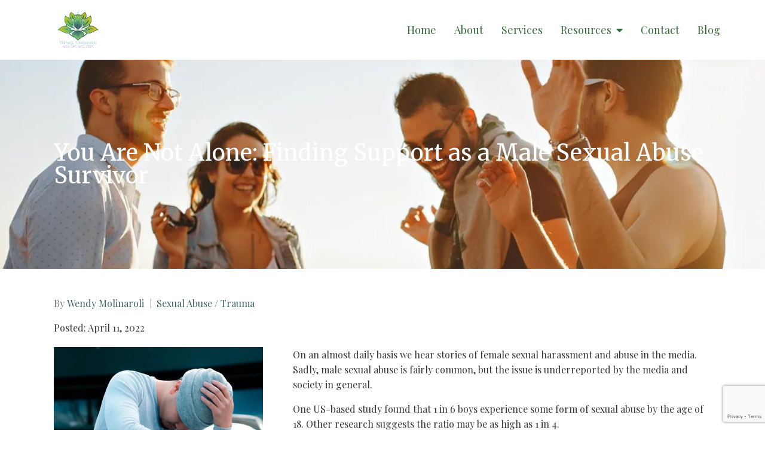

--- FILE ---
content_type: text/html; charset=utf-8
request_url: https://wendymolinaroli.com/you-are-not-alone-finding-support-as-a-male-sexual-abuse-survivor/
body_size: 9375
content:
<!DOCTYPE html>
    <html>
      <head>  <title>You Are Not Alone: Finding Support as a Male Sexual Abuse Survivor - Wendy Molinaroli, MEd LPC NCC</title>
<meta property="og:title" content="You Are Not Alone: Finding Support as a Male Sexual Abuse Survivor - Wendy Molinaroli, MEd LPC NCC">
<meta property="og:type" content="website">
<meta property="og:site_name" content="Wendy Molinaroli, MEd LPC NCC">
<meta property="og:url" content="https://wendymolinaroli.com/you-are-not-alone-finding-support-as-a-male-sexual-abuse-survivor"><script type="application/ld+json">{"@context":"https://www.schema.org","@type":"ProfessionalService","name":"Wendy Molinaroli, MEd LPC NCC","owns":"Wendy Molinaroli, MEd LPC NCC","email":"mailto:wendy@wendymolinaroli.com","url":"https://wendymolinaroli.com","description":"Wendy Molinaroli, MEd LPC NCC","address":{"@type":"PostalAddress","streetAddress":"625 Blitchridge Rd","addressLocality":"Charleston","addressRegion":"SC","postalCode":"29407","addressCountry":"United States","telephone":"18433435684"}}</script>
<link rel="icon" sizes="16x16" href="https://brightervisionclients.com/resize/6672b5fd0afce0d78b6e65de/attachments/a5a1b09c-ac66-4ee6-ba65-f9a03d5b9d37?maxWidth=16&maxHeight=16"/>
<link rel="icon" sizes="32x32" href="https://brightervisionclients.com/resize/6672b5fd0afce0d78b6e65de/attachments/a5a1b09c-ac66-4ee6-ba65-f9a03d5b9d37?maxWidth=32&maxHeight=32"/>
<link rel="icon" sizes="180x180" href="https://brightervisionclients.com/resize/6672b5fd0afce0d78b6e65de/attachments/a5a1b09c-ac66-4ee6-ba65-f9a03d5b9d37?maxWidth=180&maxHeight=180"/>
<link rel="icon" sizes="192x192" href="https://brightervisionclients.com/resize/6672b5fd0afce0d78b6e65de/attachments/a5a1b09c-ac66-4ee6-ba65-f9a03d5b9d37?maxWidth=192&maxHeight=192"/>
<link rel="icon" sizes="228x228" href="https://brightervisionclients.com/resize/6672b5fd0afce0d78b6e65de/attachments/a5a1b09c-ac66-4ee6-ba65-f9a03d5b9d37?maxWidth=228&maxHeight=228"/>


<meta name="msvalidate.01" content="962DAE60738C4923005182E3802313A0">
 <meta charset="UTF-8"/> <meta name="viewport" content="width=device-width, initial-scale=1, maximum-scale=1, minimal-ui"> <meta http-equiv="x-ua-compatible" content="ie=edge"> <meta name="apple-mobile-web-app-capable" content="yes"/>     <!-- Nav A -->  <!-- Nav E -->  <!-- Nav B -->  <!-- Nav C -->  <!-- Nav D -->      <!-- Wordpress Header -->  <!-- End Wordpress Header -->       <!-- General Typography -->                         <!-- Footer Buttons -->                     
        <link rel="stylesheet" href="https://fonts.googleapis.com/css2?display=swap&family=Playfair%20Display:ital,wght@0,400;0,500;0,600;0,700;0,800;0,900;1,400;1,500;1,600;1,700;1,800;1,900&family=Raleway:ital,wght@0,100;0,200;0,300;0,400;0,500;0,600;0,700;0,800;0,900;1,100;1,200;1,300;1,400;1,500;1,600;1,700;1,800;1,900&family=Lora:ital,wght@0,400;0,500;0,600;0,700;1,400;1,500;1,600;1,700&family=Merriweather:ital,wght@0,300;0,400;0,700;0,900;1,300;1,400;1,700;1,900">
        <link rel="stylesheet" href="https://brightervisionthemeassetsprod.com/e6c153a9db99d8c02b44a9cc167bb409dae74748/paris/wp-content/themes/paris/assets/vendors/bxslider/bxslider.css"><link rel="stylesheet" href="https://brightervisionthemeassetsprod.com/e6c153a9db99d8c02b44a9cc167bb409dae74748/paris/wp-content/themes/paris/assets/vendors/jarallax/jarallax.css"><link rel="stylesheet" href="https://brightervisionthemeassetsprod.com/e6c153a9db99d8c02b44a9cc167bb409dae74748/paris/wp-content/themes/paris/style.css?ver=2.1.9_cssfixes"><link rel="stylesheet" href="https://brightervisionthemeassetsprod.com/e6c153a9db99d8c02b44a9cc167bb409dae74748/paris/wp-content/themes/paris/assets/css/main.css?ver=2.1.9_cssfixes"><link rel="stylesheet" href="https://pro.fontawesome.com/releases/v5.15.2/css/all.css?ver=5.5.3"><link rel="stylesheet" href="https://brightervisionthemeassetsprod.com/e6c153a9db99d8c02b44a9cc167bb409dae74748/paris/wp-content/plugins/wpforms-lite/assets/css/wpforms-full.css"><link rel="stylesheet" href="https://brightervisionthemeassetsprod.com/e6c153a9db99d8c02b44a9cc167bb409dae74748/paris/wp-content/themes/paris/assets/vendors/swiper/swiper.min.css"><link rel="stylesheet" href="https://brightervisionthemeassetsprod.com/e6c153a9db99d8c02b44a9cc167bb409dae74748/paris/wp-content/themes/paris/assets/vendors/magnific-popup/magnific-popup.css">
        <style type="text/css">[data-scope="scope-1"] .bv-social-widget {
  display: flex;
  flex-wrap: wrap;
  justify-content: center;
  margin-left: -8px;
  margin-right: -8px;
}

[data-scope="scope-1"] a {
  height: 36px;
  width: 36px;
  transition: 0.3s all ease;
  background-color: rgba(27, 134, 128, 1);
  border-radius: 3px;
  border: 3px solid rgba(27, 134, 128, 1);
  margin: 6px 8px;
  padding: 8px;
  display: flex;
  justify-content: center;
  align-items: center;
}

[data-scope="scope-1"] a svg {
  height: 100%;
  width: auto;
  display: block;
  object-fit: contain;
  transition: 0.2s all ease-in-out;
}

[data-scope="scope-1"] a svg path {
  fill: rgba(255, 255, 255, 1);
}

[data-scope="scope-1"] a:hover {
  background-color: rgba(136, 196, 189, 1);
  border-color: rgba(136, 196, 189, 1);
}

[data-scope="scope-1"] a:hover svg path {
  fill: rgba(255, 255, 255, 1);
}</style><style type="text/css">[data-scope="scope-2"] .bv-social-widget {
  display: flex;
  flex-wrap: wrap;
  justify-content: center;
  margin-left: -8px;
  margin-right: -8px;
}

[data-scope="scope-2"] a {
  height: 36px;
  width: 36px;
  transition: 0.3s all ease;
  background-color: rgba(27, 134, 128, 1);
  border-radius: 3px;
  border: 3px solid rgba(27, 134, 128, 1);
  margin: 6px 8px;
  padding: 8px;
  display: flex;
  justify-content: center;
  align-items: center;
}

[data-scope="scope-2"] a svg {
  height: 100%;
  width: auto;
  display: block;
  object-fit: contain;
  transition: 0.2s all ease-in-out;
}

[data-scope="scope-2"] a svg path {
  fill: rgba(255, 255, 255, 1);
}

[data-scope="scope-2"] a:hover {
  background-color: rgba(136, 196, 189, 1);
  border-color: rgba(136, 196, 189, 1);
}

[data-scope="scope-2"] a:hover svg path {
  fill: rgba(255, 255, 255, 1);
}</style><style type="text/css"> :root {  --nav_f_header_height: 100px; --nav_f_height: 100px;   --nav_g_header_height: 95px; --nav_g_height: 95px;  } @media (max-width: 1199px) { :root {  --nav_f_header_height: 100px; --nav_f_height: 100px;  } } @media (max-width: 767px) { :root {  --nav_f_header_height: 100px; --nav_f_height: 100px;  } } </style><style type="text/css"> :root {  --nav_a_header_height: 100px; --nav_a_height: 100px; --nav_i_header_height: 100px; --nav_i_height: 100px; --nav_j_header_height: 100px; --nav_j_height: 100px;  } @media (max-width: 1199px) { :root {  --nav_a_header_height: 100px; --nav_a_height: 100px;  } } @media (max-width: 767px) { :root {  --nav_a_header_height: 100px; --nav_a_height: 100px; --nav_i_header_height: 100px; --nav_i_height: 100px; --nav_j_header_height: 100px; --nav_j_height: 100px;  } } </style><style type="text/css"> :root {  --nav_e_header_height: 100px; --nav_e_height: 100px;  } @media (max-width: 1199px) { :root {  --nav_e_header_height: 100px; --nav_e_height: 100px;  } } @media (max-width: 767px) { :root {  --nav_e_header_height: 100px; --nav_e_height: 100px;  } </style><style type="text/css"> :root {  --nav_b_header_height: 254px; --nav_b_height: 254px;  } @media (max-width: 1024px) { :root {  --nav_b_header_height: 100px; --nav_b_height: 100px;  } } @media (max-width: 767px) { :root {  --nav_b_header_height: 100px; --nav_b_height: 100px;  } } </style><style type="text/css"> :root {  --nav_c_header_height: 140px; --nav_c_height: 140px;  } @media (max-width: 1024px) { :root {  --nav_c_header_height: 100px; --nav_c_height: 100px;  } } @media (max-width: 767px) { :root {  --nav_c_header_height: 100px; --nav_c_height: 100px;  } } </style><style type="text/css"> :root { --nav_d_height: 82px; } @media (max-width: 1024px) { :root { --nav_d_height: 100px; } } @media (max-width: 767px) { :root { --nav_d_height: 100px; } } </style><style type="text/css"> .badge { color: rgba(255, 249, 233, 1) !important; background-color: rgba(255, 249, 233, 0.30) !important; border-radius: 6px; padding: .2rem .5rem; }  .content-btn, .wpforms-submit{ font-family: Playfair Display; font-weight: 400 ; font-weight: 400 ; font-size: 15px ; line-height: 0.07 ; letter-spacing: 0px ;  text-transform: none; font-style: normal; }  body .wpforms-form button[type=submit]{ font-family: Playfair Display; font-weight: 400 ; font-weight: 400 ; font-size: 15px ; line-height: 1 ; letter-spacing: 1px ;  text-transform: none; font-style: normal; }   body .slider-btn { font-family: Playfair Display; font-weight: 400 ; font-weight: 400 ; font-size: 15px ; line-height: 1 ; letter-spacing: 1px ;  text-transform: capitalize; font-style: normal; }  .desktop-navigation .contact-nav-btn{ font-family: Raleway; font-weight: 400 ; font-weight: 400 ; font-size: 18px ; line-height: 1 ; letter-spacing: 1px ;  text-transform: none; font-style: normal; }  .nav-primary .genesis-nav-menu a{ font-family: Playfair Display; font-weight: 400 ; font-weight: 400 ; font-size: 18px ; line-height: 1.2 ; letter-spacing: 0px ;  text-transform: none; font-style: normal; }  .nav-primary .genesis-nav-menu .sub-menu li > a{ font-family: Playfair Display; font-weight: 400 ; font-weight: 400 ; font-size: 18px ; line-height: 1.2 ; letter-spacing: 0px ;  text-transform: none; font-style: normal; }  .mobile-navigation__menu .menu > li > a{ font-family: Raleway; font-weight: 400 ; font-weight: 400 ; font-size: 18px ; line-height: 1.2 ; letter-spacing: 0px ;  text-transform: none; font-style: normal; }  .mobile-navigation__menu .menu li .sub-menu li a{ font-family: Raleway; font-weight: 400 ; font-weight: 400 ; font-size: 18px ; line-height: 1.2 ; letter-spacing: 0px ;  text-transform: none; font-style: normal; }  .footer-a .sidebar-col .widget .widget-title{ font-family: Playfair Display; font-weight: 400 ; font-weight: 400 ; font-size: 25px ; line-height: 1.2 ; letter-spacing: 0px ; color: rgba(53, 105, 56, 1); text-transform: none; font-style: normal; }  .footer-playful .footer-col .widget .widget-title, .footer-playful .footer-col .widget h2{ font-family: Raleway; font-weight: 400 ; font-weight: 400 ; font-size: 24px ; line-height: 1.2 ; letter-spacing: 0px ;  text-transform: none; font-style: normal; }  .footer-area .btn, .footer-area .content-btn, .footer-area .wpforms-submit{ font-family: Playfair Display; font-weight: 400 ; font-weight: 400 ; font-size: 16px ; line-height: 1.2 ; letter-spacing: 1px ;  text-transform: capitalize; font-style: normal; }  { font-family: ; font-weight:  ; font-weight:  ; font-size:  ; line-height:  ; letter-spacing:  ;  text-transform: ; font-style: ; }  .badge{ font-family: Raleway; font-weight: 300 ; font-weight: 300 ; font-size: 14px ; line-height: 1.2 ; letter-spacing: 0px ;  text-transform: none; font-style: normal; }  </style><style type="text/css">  body, p { font-family: Playfair Display; font-weight: 400; font-weight: 400; font-size: 16px; line-height: 1.6; letter-spacing: 0px;  text-transform: none; font-style: normal; }   h1, .h1 { font-family: Merriweather; font-weight: 400; font-weight: 400; font-size: 38px; line-height: 1.2; letter-spacing: 0px; color: rgba(58, 101, 99, 1); text-transform: none; font-style: normal; }   h2, .h2 { font-family: Merriweather; font-weight: 400; font-weight: 400; font-size: 34px; line-height: 1.2; letter-spacing: 0px; color: rgba(58, 101, 99, 1); text-transform: none; font-style: normal; }   h3, .h3 { font-family: Raleway; font-weight: 400; font-weight: 400; font-size: 24px; line-height: 1.2; letter-spacing: 0px; color: rgba(136, 196, 189, 1); text-transform: none; font-style: normal; }   h4, .h4 { font-family: Raleway; font-weight: 400; font-weight: 400; font-size: 20px; line-height: 1.2; letter-spacing: 0px; color: rgba(136, 196, 189, 1); text-transform: none; font-style: normal; }   h5, .h5 { font-family: Raleway; font-weight: 400; font-weight: 400; font-size: 18px; line-height: 1.2; letter-spacing: 0px; color: rgba(136, 196, 189, 1); text-transform: none; font-style: normal; }   h6, .h6 { font-family: Raleway; font-weight: 500; font-weight: 500; font-size: 24px; line-height: 1.2; letter-spacing: 0px; color: rgba(58, 101, 99, 1); text-transform: none; font-style: normal; }   div.wpforms-container-full .wpforms-form .wpforms-field-label, .comments-wrap .comment-form .form-group .form-label, .form-label, .default-post ul li, .default-page-content ul li { font-family: Playfair Display; font-weight: 400; font-weight: 400; font-size: 16px; line-height: 1.6; letter-spacing: 0px;  text-transform: none; text-align: left; font-style: normal; }  </style><style type="text/css">   .blog-template .pagination-wrap, .blog-template .pagination-wrap .nav-links a, .blog-template .pagination-wrap .nav-links span { color: rgba(0, 0, 0, 1); } .blog-template .pagination-wrap .nav-links .page-numbers:hover { color: rgba(255, 255, 255, 1); } .blog-template .pagination-wrap .nav-links .page-numbers.current { background-color: rgba(58, 101, 99, 1); } .blog-template .pagination-wrap .nav-links .page-numbers.current:hover, .blog-template .pagination-wrap .nav-links .page-numbers:hover { background-color: rgba(58, 101, 99, 1); }   .post-list .post-info .post-date-container .post-date, .post-cascade .post-info .post-date-container .post-date { color: rgba(58, 101, 99, 1); background-color: rgba(243, 243, 243, 1); } /* Title */ .post-classic-left .post-info .post-title a, .post-classic-top .post-info .post-title a, .post-gridded .post-info .post-title a, .post-list .post-info .post-title a, .post-cascade .post-info .post-title a { color: rgba(136, 196, 189, 1); } .post-classic-left .post-info .post-title a:hover, .post-classic-top .post-info .post-title a:hover, .post-gridded .post-info .post-title a:hover, .post-list .post-info .post-title a:hover, .post-cascade .post-info .post-title a:hover { color: rgba(58, 101, 99, 1); } /* Links */ .post-classic-left .post-info .post-meta a, .post-classic-top .post-info .post-meta a, .post-gridded .post-info .post-meta a { color: rgba(58, 101, 99, 1); } .post-classic-left .post-info .post-meta a:hover, .post-classic-top .post-info .post-meta a:hover, .post-gridded .post-info .post-meta a:hover { color: rgba(136, 196, 189, 1); } /* Button */ .post-classic-left .post-info .post-permalink, .post-classic-top .post-info .post-permalink, .post-list .post-info .post-permalink, .post-cascade .post-info .post-permalink { background-color: rgba(255, 255, 255, 1) !important; color: rgba(58, 101, 99, 1) !important; border-color: rgba(58, 101, 99, 1) !important; } /* Button Hover */ .post-classic-left .post-info .post-permalink:hover, .post-classic-top .post-info .post-permalink:hover, .post-list .post-info .post-permalink:hover, .post-cascade .post-info .post-permalink:hover { background-color: rgba(58, 101, 99, 1) !important; color: rgba(255, 255, 255, 1) !important; border-color: rgba(136, 196, 189, 1) !important; } /* Image */ .post-gridded .thumbnail-wrap .thumbnail-label { background-color: rgba(0, 0, 0, 0.50); } /* Post Single */ .single-post-template .content-col .post-meta a { color: rgba(58, 101, 99, 1); } .single-post-template .content-col .post-meta a:hover { color: rgba(136, 196, 189, 1); }  .blog-page-overlay { background: rgba(58, 101, 99, 0.50); }  </style><style type="text/css"> .d_header_logo .img-wrap { background-color: rgba(255, 255, 255, 1); } .d_header_logo .img-wrap img { background-color: rgba(255, 255, 255, 1); border: 1px solid rgba(58, 101, 99, 1); } </style><style type="text/css"> .top-bar { color: rgba(255, 255, 255, 1); background-color: rgba(27, 134, 128, 1); } .top-bar span, .top-bar p{ color: rgba(255, 255, 255, 1); } .top-bar a { color: rgba(255, 255, 255, 1); } .top-bar a :hover { color: rgba(233, 232, 228, 1); } .top-bar a:hover { color: rgba(233, 232, 228, 1); } .top-bar .top-bar-left #simple-social-icons-1 .simple-social-icons ul li a:hover { color: rgba(233, 232, 228, 1); } </style><style type="text/css"> /* Mega Menu Background */ .desktop-navigation .navbar .genesis-nav-menu .mega-menu-wrapper > .sub-menu { background-color: rgba(255, 255, 255, 1) !important; } /* Title Color */ .desktop-navigation .navbar .genesis-nav-menu .mega-menu-wrapper > .sub-menu .menu-item-has-children > a { color: rgba(27, 134, 128, 1) !important; } /* Title Hover Color */ .desktop-navigation .navbar .genesis-nav-menu .mega-menu-wrapper > .sub-menu .menu-item-has-children > a:hover { color: rgba(136, 196, 189, 1) !important; } /* Link Color */ .desktop-navigation .navbar .genesis-nav-menu .mega-menu-wrapper > .sub-menu .menu-item-has-children .sub-menu li a { color: rgba(136, 196, 189, 1) !important; } /* Link Hover Color */ .desktop-navigation .navbar .genesis-nav-menu .mega-menu-wrapper > .sub-menu .menu-item-has-children .sub-menu li a:hover { color: rgba(233, 232, 228, 1) !important; background-color: rgba(255, 255, 255, 1) !important; } /* Title Separator Line Color */ .desktop-navigation .navbar .genesis-nav-menu .mega-menu-wrapper > .sub-menu .menu-item-has-children > a { border-bottom: 2px solid ; } /* Shadow */  .desktop-navigation .navbar .genesis-nav-menu .mega-menu-wrapper > .sub-menu { box-shadow: 0 0 5px rgba(4, 5, 5, .15); }  </style><style type="text/css"> .footer-area .sidebar-col .widget, .footer-area .sidebar-col .widget *, .footer-playful .footer-col .widget *, .footer-playful .footer-e-col .widget * { text-align: left; } .footer-area .sidebar-col .widget .widget-title, .footer-playful .footer-col .widget .widget-title, .footer-playful .footer-col .widget h2, .footer-playful .footer-e-col .widget .widget-title, .footer-playful .footer-e-col .widget h2 { text-align: left; } .footer-a {  background-color: rgba(240, 245, 241, 1);  } .footer-a .sidebar-col .widget .widget-title {  font-family: Playfair Display; font-weight: 400; font-size: 25px; color: rgba(53, 105, 56, 1);  } .footer-a, .footer-a .sidebar-col .widget .textwidget, .footer-a .sidebar-col .widget .textwidget p{ color: rgba(0, 0, 0, 1); } .footer-a .sidebar-col .widget .textwidget a { color: rgba(0, 0, 0, 1); } .footer-a .sidebar-col .widget .textwidget a:hover { color: rgba(27, 134, 128, 1); } .footer-a .sidebar-col .widget .fa, .footer-a .sidebar-col .widget .icon { color: rgba(136, 196, 189, 1); } .footer-a .copyright-bar { background-color: rgba(58, 101, 99, 1); } .footer-a .copyright-bar .copyright-bar-col .widget, .footer-a .copyright-bar .copyright-bar-col .widget p { color: rgba(255, 255, 255, 1); } .footer-a .copyright-bar .copyright-bar-col .widget a { transition: 0.3s all ease; color: rgba(255, 255, 255, 1); } .footer-a .copyright-bar .copyright-bar-col .widget a:hover { color: rgba(255, 255, 255, 1); } .footer-b { background-color: rgba(58, 101, 99, 1); } .footer-denver .widget a, .footer-denver .widget p a { color: rgba(255, 255, 255, 1); } .footer-denver .widget a:hover, .footer-denver .widget p a:hover { color: rgba(136, 196, 189, 1); } .footer-playful { background-color: rgba(58, 101, 99, 1); } .footer-playful .footer-row, .footer-playful .footer-e-row { background-color: rgba(255, 255, 255, 1); } .footer-playful .footer-row, .footer-playful .footer-e-row { border: 3px solid; border-color: rgba(0, 0, 0, 1) !important; } .footer-playful .copyright-area .widget, .footer-playful .copyright-area .widget p, .footer-playful .copyright-area .widget span { color: rgba(255, 255, 255, 1); } .footer-playful .copyright-area .widget a { transition: 0.3s all ease; color: rgba(255, 255, 255, 1); } .footer-playful .copyright-area .widget a:hover { transition: 0.3s all ease; color: rgba(255, 255, 255, 1); } .footer-d {  background-color: rgba(240, 245, 241, 1);  } .footer-d .sidebar-col .widget .widget-title, .footer-e .footer-e-col .widget .widget-title, .footer-f .container .widget .widget-title {  font-family: Playfair Display; font-weight: 600 !important; font-size: 16px !important; color: rgba(53, 105, 56, 1);  } .footer-d, .footer-d .sidebar-col .widget .textwidget, .footer-d .sidebar-col .widget .textwidget p{ color: rgba(0, 0, 0, 1); } .footer-d .sidebar-col .widget .textwidget a, .footer-e .footer-e-col .widget a, .footer-e .footer-e-col .widget .textwidget a { color: rgba(0, 0, 0, 1); } .footer-d .sidebar-col .widget .textwidget a:hover { color: rgba(27, 134, 128, 1); } .footer-d .sidebar-col .widget .fa, .footer-d .sidebar-col .widget .icon { color: rgba(136, 196, 189, 1); } .footer-d .copyright-bar { background-color: rgba(58, 101, 99, 1); } .footer-d .copyright-bar .copyright-bar-col .widget, .footer-d .copyright-bar .copyright-bar-col .widget p { color: rgba(255, 255, 255, 1); } .footer-d .copyright-bar .copyright-bar-col .widget a { transition: 0.3s all ease; color: rgba(255, 255, 255, 1); } .footer-d .copyright-bar .copyright-bar-col .widget a:hover { color: rgba(255, 255, 255, 1); } .footer-f { background-color: rgba(255, 255, 255, 1); } .footer-f .widget a, .footer-denver .widget p a { color: rgba(0, 0, 0, 1); } .footer-f .widget a:hover, .footer-denver .widget p a:hover { color: rgba(136, 196, 189, 1); } .footer-f .copyright-area .widget, .footer-f .copyright-area .widget p, .footer-f .copyright-area .widget span { color: rgba(0, 0, 0, 1); } .footer-f .copyright-area .widget a { transition: 0.3s all ease; color: rgba(136, 196, 189, 1); } .footer-f .copyright-area .widget a:hover { transition: 0.3s all ease; color: rgba(0, 0, 0, 1); } .footer-g { background-color: rgba(240, 245, 241, 1); } .footer-g .sidebar-col .widget-title {  font-family: Playfair Display; font-weight: 600 !important; font-size: 16px !important;;  color: rgba(58, 101, 99, 1); } .footer-g .sidebar-col .widget a, .footer-g .copyright-bar-col .widget a { color: rgba(0, 0, 0, 1); } .footer-g .sidebar-col .widget a:hover, .footer-g .copyright-bar-col .widget a:hover { color: rgba(136, 196, 189, 1); } .footer-g > .g-content-container > .image-cta-container > .footer-g-container > .footer-g-image > .footer-g-cta-container > .cta-title { color: rgba(255, 255, 255, 1); } .footer-g > .g-content-container > .image-cta-container > .footer-g-container > .footer-g-image > .footer-g-cta-container > .cta-content { color: rgba(255, 255, 255, 1); } </style><style type="text/css"> .footer-area .btn, .footer-area .content-btn, .footer-area .wpforms-submit{ color: rgba(0, 0, 0, 1) !important; border-color: rgba(0, 0, 0, 1) !important; background-color: rgba(255, 255, 255, 1) !important;   font-family: Playfair Display !important; font-size: 16px !important; letter-spacing: 1px !important; text-transform: capitalize !important; font-weight: 400 !important;   } .footer-area .btn:hover, .footer-area .content-btn:hover, .footer-area .wpforms-submit:hover, .footer-area .btn:active, .footer-area .content-btn:active, .footer-area .wpforms-submit:active{ color: rgba(58, 101, 99, 1) !important; background-color: rgba(255, 255, 255, 1) !important; border-color: rgba(58, 101, 99, 1) !important; } .footer-g-cta-container .btn, .footer-g-cta-container .content-btn{ color: rgba(0, 0, 0, 1) !important; border-color: rgba(0, 0, 0, 1) !important; background-color: rgba(255, 255, 255, 1) !important;   font-family: Playfair Display !important; font-size: 16px !important; letter-spacing: 1px !important; text-transform: capitalize !important; font-weight: 400 !important;   } .footer-g-cta-container .btn:hover, .footer-g-cta-container .content-btn:hover, .footer-g-cta-container .btn:active, .footer-g-cta-container .content-btn:active{ color: rgba(58, 101, 99, 1) !important; background-color: rgba(255, 255, 255, 1) !important; border-color: rgba(58, 101, 99, 1) !important; } </style><style type="text/css"> .pre-footer-area { background: rgba(233, 232, 228, 1); border-top: 3px solid rgba(58, 101, 99, 1); } /*Link colors*/ .pre-footer-area .widget a { color: rgba(136, 196, 189, 1); } .pre-footer-area .widget a:hover { color: rgba(58, 101, 99, 1); } </style><style type="text/css">  body .slider-btn { transition: 0.3s all ease; background: rgba(130, 196, 80, 1)!important; border-color: rgba(130, 196, 80, 1) !important; color: rgba(255, 255, 255, 1) !important;  font-family: Playfair Display !important; font-size: 15px !important; letter-spacing: 1px !important; text-transform: capitalize !important; font-weight: 400 !important;  } body .slider-btn:hover, body .slider-btn:active, body .slider-btn:focus { background: rgba(116, 210, 44, 1)!important; border-color: rgba(116, 210, 44, 1) !important; color: rgba(255, 255, 255, 1) !important; }  body .wpforms-form button[type=submit] { transition: 0.3s all ease; background: rgba(130, 196, 80, 1)!important; border-color: rgba(130, 196, 80, 1) !important; color: rgba(255, 255, 255, 1) !important; font-family: Playfair Display !important; font-weight: 400 !important; font-weight: 400 !important; font-size: 15px !important; letter-spacing: 1px !important; text-transform: none !important; text-align: left !important; font-style: normal !important; } body .wpforms-form button[type=submit]:hover, body .wpforms-form button[type=submit]:active, body .wpforms-form button[type=submit]:focus { background: rgba(116, 210, 44, 1) !important; border-color: rgba(116, 210, 44, 1) !important; color: rgba(255, 255, 255, 1) !important; }  .content-btn, .wpforms-submit, .post-password-form input[type=submit] { transition: 0.3s all ease; background: rgba(130, 196, 80, 1) !important; border-color: rgba(130, 196, 80, 1) !important; color: rgba(255, 255, 255, 1) !important;  font-family: Playfair Display !important; font-size: 15px !important; letter-spacing: 0px !important; text-transform: none !important; font-weight: 400 !important;  } .content-btn:hover, .wpforms-submit:hover, .content-btn:active, .wpforms-submit:active, .content-btn:focus, .wpforms-submit:focus, .post-password-form input[type=submit]:hover, .post-password-form input[type=submit]:focus { background: rgba(116, 210, 44, 1)!important; border-color: rgba(116, 210, 44, 1) !important; color: rgba(255, 255, 255, 1) !important; }  .contact-nav-btn { color: rgba(58, 101, 99, 1) !important; border-color: rgba(58, 101, 99, 1) !important; background-color: rgba(255, 255, 255, 1) !important; font-family: Raleway !important; font-weight: 400 !important; font-weight: 400 !important; font-size: 18px !important; letter-spacing: 1px !important; text-transform: none !important; text-align: left !important; font-style: normal !important; } .contact-nav-btn:hover { color: rgba(255, 255, 255, 1) !important; border-color: rgba(136, 196, 189, 1) !important; background-color: rgba(136, 196, 189, 1) !important; } </style><style type="text/css">  .page-overlay { background: rgba(0, 0, 0, 0.0) !important; }  .header-inner.in_header_title .page-title { color: rgba(255, 255, 255, 1);  } .header-inner.in_header_title .banner-tagline { color: rgba(255, 255, 255, 1); } .header-inner.in_header_title .banner-content { color: rgba(255, 255, 255, 1); } </style><style type="text/css"> body, html, .page-template, .site-template-wrapper, .internal-page-template { background-color: rgba(255, 255, 255, 1); }  .hrstyle { height: 10px; border: 0; box-shadow: 0 10px 10px -10px  inset; } .hrstyle-margin{ margin: 2em 0; } a, a:visited { color: rgba(130, 196, 80, 1); } a:hover, a:focus, a :active { color: rgba(114, 221, 33, 1); } div.wpforms-container-full { padding: 15px 0 !important; background: rgba(0, 0, 0, 0.0); } /* Font Awesome Mobile Icons */ .mobile-contact .fa { color: rgba(136, 196, 189, 1); } /* Navbar Gradient */ .option1 div#logo { display: none; }  .map-section .section-title { }  .internal-page-template .page-title, .header-inner .page-title { text-align: left; }  .default-page-content .siteorigin-widget-tinymce .fa { color: rgba(58, 101, 99, 1); } /* 404 Page */ .wrap-404 .error-caption { color: rgba(58, 101, 99, 1); } .wrap-404 .error-title{ color: rgba(58, 101, 99, 1); } .wrap-404 .error-subtitle{ color: rgba(136, 196, 189, 1); } </style><style type="text/css"> /* Background Color */ .desktop-navigation[data-style="a"] { background-color: rgba(255, 255, 255, 1); border-color: rgba(255, 255, 255, 0.0); } /* Background Color */ .desktop-navigation[data-style="a"].active {  background-color: rgba(255, 255, 255, 1);  border-color: rgba(255, 255, 255, 1); } /* Link Color */ .desktop-navigation[data-style="a"] .navbar .genesis-nav-menu a { color: rgba(52, 105, 56, 1); } /* Link Hover Color */ .desktop-navigation[data-style="a"] .navbar .genesis-nav-menu a:hover { color: rgba(130, 196, 80, 1); } /* Link Active Color */ .desktop-navigation[data-style="a"] .navbar .genesis-nav-menu .current-menu-item > a { color: rgba(130, 196, 80, 1); } /* Link Text Shadow */ .desktop-navigation[data-style="a"] .navbar .genesis-nav-menu a { text-shadow: 2px 1px rgba(0, 0, 0, 0.0); } /* Sub Menu Background Color */ .desktop-navigation[data-style="a"] .navbar .genesis-nav-menu .sub-menu { background-color: rgba(255, 255, 255, 1); } /* Sub Menu Link Color */ .desktop-navigation[data-style="a"] .navbar .genesis-nav-menu .sub-menu a { color: rgba(52, 105, 56, 1); } /* Sub Menu Link Hover Color */ .desktop-navigation[data-style="a"] .navbar .genesis-nav-menu .sub-menu a:hover { color: rgba(130, 196, 80, 1); } /* Logo size when Nav is Sticky */  /* Sub Menu Link Hover Background Color */ .desktop-navigation[data-style="a"] .navbar .genesis-nav-menu > .menu-item-has-children .sub-menu li a:hover { background-color: rgba(243, 243, 243, 1) !important; } </style><style type="text/css"> @media (max-width: 1024px) { .desktop-navigation { background-color: rgba(243, 243, 243, 1) !important; } .desktop-navigation.active { background-color: rgba(243, 243, 243, 1) !important; } } .mobile-navigation__header { background-color: rgba(255, 255, 255, 1); } .mobile-navigation__header .close-button polygon { fill: rgba(58, 101, 99, 1) } .mobile-navigation__header .close-button:hover polygon { fill: rgba(136, 196, 189, 1); } .mobile-navigation__header .close-label {  } .mobile-navigation__header .close-label:hover { color: rgba(136, 196, 189, 1); } .mobile-navigation__menu .menu li a { color: rgba(58, 101, 99, 1); } .mobile-navigation__menu .menu li a:hover, .mobile-navigation__menu .menu li a:active { color: rgba(58, 101, 99, 1); } .mobile-navigation__menu .menu li a .sub-toggle i { color: rgba(58, 101, 99, 1); } .mobile-navigation__footer { background-color: rgba(58, 101, 99, 1) !important; } .mobile-navigation__footer a { transition: 0.3s all ease; color: rgba(255, 255, 255, 1); } .mobile-navigation__footer a:hover { color: rgba(0, 0, 0, 1); } .mobile-navigation__footer .fa { color: rgba(255, 255, 255, 1); } .mobile-navigation__menu .menu li .sub-menu li a { color: rgba(58, 101, 99, 1); } .mobile-navigation__menu .menu li .sub-menu li a:hover, .mobile-navigation__menu .menu li .sub-menu li a:active { color: rgba(136, 196, 189, 1); } .mobile-navigation__overlay { background: rgba(255, 255, 255, 0.85); } /* Mobile Menu Icon */ .desktop-navigation[data-style="a"] .mobile-nav-toggle-btn .mobile-nav-toggle-bar, .desktop-navigation[data-style="b"] .mobile-navbar .mobile-nav-toggle-btn .mobile-nav-toggle-bar, .desktop-navigation[data-style="c"] .mobile-navbar .mobile-nav-toggle-btn .mobile-nav-toggle-bar, .desktop-navigation[data-style="d"] .mobile-navbar .mobile-nav-toggle-btn .mobile-nav-toggle-bar, .desktop-navigation[data-style="e"] .mobile-navbar .mobile-nav-toggle-btn .mobile-nav-toggle-bar, .desktop-navigation[data-style="g"] .mobile-nav-toggle-btn .mobile-nav-toggle-bar, .desktop-navigation[data-style="i"] .mobile-nav-toggle-btn .mobile-nav-toggle-bar, .desktop-navigation[data-style="j"] .mobile-nav-toggle-btn .mobile-nav-toggle-bar, { color: rgba(136, 196, 189, 1); } /* Mobile Menu Icon Hover */ .desktop-navigation[data-style="a"] .mobile-nav-toggle-btn .mobile-nav-toggle-bar:hover, .desktop-navigation[data-style="b"] .mobile-navbar .mobile-nav-toggle-btn .mobile-nav-toggle-bar:hover, .desktop-navigation[data-style="c"] .mobile-navbar .mobile-nav-toggle-btn .mobile-nav-toggle-bar:hover, .desktop-navigation[data-style="d"] .mobile-navbar .mobile-nav-toggle-btn .mobile-nav-toggle-bar:hover, .desktop-navigation[data-style="e"] .mobile-navbar .mobile-nav-toggle-btn .mobile-nav-toggle-bar:hover, .desktop-navigation[data-style="g"] .mobile-nav-toggle-btn .mobile-nav-toggle-bar:hover, .desktop-navigation[data-style="i"] .mobile-nav-toggle-btn .mobile-nav-toggle-bar:hover, .desktop-navigation[data-style="j"] .mobile-nav-toggle-btn .mobile-nav-toggle-bar:hover, { color: rgba(58, 101, 99, 1); } @media (max-width: 1024px) { .desktop-navigation[data-style="a"] .mobile-navbar, .desktop-navigation[data-style="b"] .mobile-navbar, .desktop-navigation[data-style="c"] .mobile-navbar, .desktop-navigation[data-style="d"] .mobile-navbar, .desktop-navigation[data-style="e"] .mobile-navbar, .desktop-navigation[data-style="g"] .mobile-navbar, .desktop-navigation[data-style="i"] .mobile-navbar, .desktop-navigation[data-style="j"] .mobile-navbar, { background-color: rgba(243, 243, 243, 1) !important; } .desktop-navigation[data-style="a"].active .mobile-navbar, .desktop-navigation[data-style="b"].active .mobile-navbar, .desktop-navigation[data-style="c"].active .mobile-navbar, .desktop-navigation[data-style="d"].active .mobile-navbar, .desktop-navigation[data-style="e"].active .mobile-navbar, .desktop-navigation[data-style="g"].active .mobile-navbar, .desktop-navigation[data-style="i"].active .mobile-navbar, .desktop-navigation[data-style="j"].active .mobile-navbar, { background-color: rgba(243, 243, 243, 1) !important; } } </style><style type="text/css"></style><style type="text/css"></style><style id="customizer-css" type="text/css">/* ALL CUSTOM STYLING BELOW */

div.wpforms-container-full .wpforms-form .wpforms-field-description.wpforms-disclaimer-description {
    background-color: #fff0!important;
}

/* DESKTOP STYLING */

/* MQ - SMALL LAPTOPS */
@media screen 
  and (min-device-width: 1200px) 
  and (max-device-width: 1600px) 
  and (-webkit-min-device-pixel-ratio: 1) { 

/*PLACE CODE HERE */

}

/* MQ - TABLET STYLING */

@media only screen 
  and (min-device-width: 768px) 
  and (max-device-width: 1024px) 
  and (-webkit-min-device-pixel-ratio: 1) {

/*PLACE CODE HERE */

}

/* MQ - MOBILE STYLING */

@media only screen 
  and (min-device-width: 375px) 
  and (max-device-width: 812px) 
  and (-webkit-min-device-pixel-ratio: 3) { 

/*PLACE CODE HERE */

}


.desktop-navigation[data-style=a][data-logo=horizontal] .logo img {
    max-height: 97px;
}</style>
      </head>
      <body class="post-id-6108  single-post-template single   a_e_nav_transparent_off       top_bar_desktop_off top_bar_mobile_off sub_menu_carrets_on nav_style_a top_bar_static    desktop_nav_fixed  "><div class="site-template-wrapper">  <div class="app-wrapper">  <div data-desktop="0" data-mobile="0" data-fixed="0" class="top-bar" > <div class="top-bar-wrap ">  <div class="top-bar-left"> <div id="bt_social_icons-utility-bar-left-1" class="widget widget_bt_social_icons" ><div data-scope="scope-1"> <div data-alignment="center" class="bv-social-widget">                     </div> </div> </div> </div>  <div class="top-bar-right"> <div id="text-utility-bar-right-1" class="widget widget_text" >
        <p class="mak_app">
          <span class="mk_title">Make an Appointment:</span>
          <a href="tel:18433435684">
            <span class="desk_only">18433435684</span>
          </a>
          <span class="divider_ desk_only"> | &#xa0; </span>
          <a href="mailto:wendy@wendymolinaroli.com">
            <span class="desk_only">wendy@wendymolinaroli.com</span>
          </a>
        </p>
    </div> </div>  <div class="top-bar-mobile"> <div id="text-mobile-nav-widget-area-1" class="widget widget_text mobile-widget" ><a href="mailto:wendy@wendymolinaroli.com"> <span class="desk_only">wendy@wendymolinaroli.com</span>
</a>
<span class="divider_ desk_only">|</span>
<a href="tel:18433435684"><span class="desk_only">18433435684</span></a></div> </div> </div> </div> <div class="hidden">  </div>       <div data-logo="horizontal" data-style="a" data-fixed="1" class="desktop-navigation "> <div class="wrap"> <div class="logo">  <aside id="text-header-logo-1" class="widget widget_text" ><div id="logo"><a id="sitetitle" href="/"><img src="https://brightervisionclients.com/resize/6672b5fd0afce0d78b6e65de/attachments/d49bbffc-a39d-42b0-a1c6-5d9c1437260c" alt="logo"></a></div></aside> </div> <div class="navbar">  <div class="nav-primary">  <ul id="menu-main-menu" class="menu genesis-nav-menu menu-primary">  <li id="menu-item-" class=" menu-item menu-item-type-custom menu-item-object- menu-item-home menu-item-     " > <a href="/"  aria-current="page">Home</a>  </li>  <li id="menu-item-" class=" menu-item menu-item-type-custom menu-item-object- menu-item-home menu-item-     " > <a href="/about"  aria-current="page">About</a>  </li>  <li id="menu-item-" class=" menu-item menu-item-type-custom menu-item-object- menu-item-home menu-item-     " > <a href="/services"  aria-current="page">Services</a>  </li>  <li id="menu-item-" class=" menu-item menu-item-type-custom menu-item-object- menu-item-home menu-item-   menu-item-has-children  " > <a href="#"  aria-current="page">Resources</a>   <ul id="menu-main-menu" class="sub-menu menu-primary">  <li id="menu-item-" class=" menu-item menu-item-type-custom menu-item-object- menu-item-home menu-item-   " > <a href="/wendys-bookshelf"  aria-current="page">Wendy’s Bookshelf</a>  </li>  <li id="menu-item-" class=" menu-item menu-item-type-custom menu-item-object- menu-item-home menu-item-   " > <a href="/book-recommendation"  aria-current="page">Other Resources</a>  </li>  <li id="menu-item-" class=" menu-item menu-item-type-custom menu-item-object- menu-item-home menu-item-   " > <a href="/rates-insurance"  aria-current="page">Insurance Accepted</a>  </li>  </ul>    </li>  <li id="menu-item-" class=" menu-item menu-item-type-custom menu-item-object- menu-item-home menu-item-     " > <a href="/contact"  aria-current="page">Contact</a>  </li>  <li id="menu-item-" class=" menu-item menu-item-type-custom menu-item-object- menu-item-home menu-item-     " > <a href="/blog"  aria-current="page">Blog</a>  </li>  </ul>   </div>  </div> <!-- Mobile Nav Toggle Button --> <button class="mobile-nav-toggle-btn"> <i class="mobile-nav-toggle-bar fa fa-bars fa-2x" aria-hidden="true"></i> </button> </div> </div>                          <div class="mobile-navigation"> <div class="mobile-navigation__template "> <header class="mobile-navigation__header show-logo"> <div class="container"> <!-- Mobile Logo --> <a href="/" class="mobile-nav-image"> <img src="https://brightervisionclients.com/resize/6672b5fd0afce0d78b6e65de/attachments/8027f343-262b-40de-96c4-ee174fdc946f" alt=""> </a> <!-- Close Menu --> <div class="close-label">Close menu</div> <!-- Close Button --> <div class="close-button"> <svg version="1.1" xmlns="http://www.w3.org/2000/svg" x="0px" y="0px" width="357px" height="357px" viewBox="0 0 357 357" style="enable-background:new 0 0 357 357;" xml:space="preserve"> <g id="close"> <polygon points="357,35.7 321.3,0 178.5,142.8 35.7,0 0,35.7 142.8,178.5 0,321.3 35.7,357 178.5,214.2 321.3,357 357,321.3 214.2,178.5"/> </g> </svg> </div> </div> </header> <div class="mobile-navigation__scroller sl--scrollable"> <nav class="mobile-navigation__menu"> <div class="container"> <ul id="menu-main-menu" class="menu genesis-nav-menu menu-primary">  <li id="menu-item-" class=" menu-item menu-item-type-custom menu-item-object- menu-item-home menu-item-     " > <a href="/"  aria-current="page">Home</a>  </li>  <li id="menu-item-" class=" menu-item menu-item-type-custom menu-item-object- menu-item-home menu-item-     " > <a href="/about"  aria-current="page">About</a>  </li>  <li id="menu-item-" class=" menu-item menu-item-type-custom menu-item-object- menu-item-home menu-item-     " > <a href="/services"  aria-current="page">Services</a>  </li>  <li id="menu-item-" class=" menu-item menu-item-type-custom menu-item-object- menu-item-home menu-item-   menu-item-has-children  " > <a href="#"  aria-current="page">Resources</a>   <ul id="menu-main-menu" class="sub-menu menu-primary">  <li id="menu-item-" class=" menu-item menu-item-type-custom menu-item-object- menu-item-home menu-item-   " > <a href="/wendys-bookshelf"  aria-current="page">Wendy’s Bookshelf</a>  </li>  <li id="menu-item-" class=" menu-item menu-item-type-custom menu-item-object- menu-item-home menu-item-   " > <a href="/book-recommendation"  aria-current="page">Other Resources</a>  </li>  <li id="menu-item-" class=" menu-item menu-item-type-custom menu-item-object- menu-item-home menu-item-   " > <a href="/rates-insurance"  aria-current="page">Insurance Accepted</a>  </li>  </ul>    </li>  <li id="menu-item-" class=" menu-item menu-item-type-custom menu-item-object- menu-item-home menu-item-     " > <a href="/contact"  aria-current="page">Contact</a>  </li>  <li id="menu-item-" class=" menu-item menu-item-type-custom menu-item-object- menu-item-home menu-item-     " > <a href="/blog"  aria-current="page">Blog</a>  </li>  </ul>   </div> </nav> </div> <footer class="mobile-navigation__footer footer-area"> <div class="container"> <li id="text-mobile-footer-widget-area-1" class="widget widget_text mobile-widget" >
        <div class="textwidget custom-html-widget">
          <i class="fa fa-phone" aria-hidden="true" style="padding-right: .3em;"></i>
          <a href="tel:18433435684">18433435684</a> 
          <br>
          <i class="fa fa-envelope" aria-hidden="true" style="padding-right: .3em;"></i>
          <a href="mailto:wendy@wendymolinaroli.com">wendy@wendymolinaroli.com</a>
        </div>
      </li><li id="bt_social_icons-mobile-footer-widget-area-2" class="widget widget_bt_social_icons mobile-widget" ><div data-scope="scope-2"> <div data-alignment="center" class="bv-social-widget">                     </div> </div> </li> <div class="clear"></div> </div> </footer> </div> </div> <div class="mobile-navigation__overlay">  <a href="/"> <img src="https://brightervisionclients.com/resize/6672b5fd0afce0d78b6e65de/attachments/8027f343-262b-40de-96c4-ee174fdc946f" alt=""> </a>  </div>    </div>      <main class="page-template mega-page-builder-template" data-page-builder-data="" >    <div data-section-id="0" data-page-builder-section="" data-section-data="" data-section-index="" data-section-type="interior_page_banner__"  > <div data-scope="scope-3">                                     <div> <header data-image-global="true" data-image="true" data-size="standard" class="header-inner    in_header_title  "  >  <div class="page-overlay"></div>    <div class="container"> <h1 class="page-title"> You Are Not Alone: Finding Support as a Male Sexual Abuse Survivor </h1> </div>    <img src="https://brightervisionclients.com/resize/6672b5fd0afce0d78b6e65de/attachments/61a639a0-a1fd-4bc9-bb32-0b7302124ee7" alt="banner image"  class=" header-inner__image attachment-post-thumbnail size-post-thumbnail wp-post-image ">  </header>  </div>              </div> </div>     <div data-section-id="1" data-page-builder-section="" data-section-data="" data-section-index="" data-section-type="default_page_content__"  > <div data-scope="scope-4">               <main class="page-template"> <div class="internal-page-template single-post-template" data-layout="full-width-content"> <div class="container"> <div class="row page-row"> <!-- Content Col --> <div class="left-col content-col"> <div class="page-content clearfix">   <div class="post-meta">  <div class="post-meta-item post-meta-item__author">By&nbsp;<a href="/blog?authors=wndmlnrl3289045879">Wendy Molinaroli</a></div>   <div class="post-meta-item post-meta-item__cats"> <a href="/blog?categories=sexual-abuse-trauma">Sexual Abuse / Trauma</a> </div>   <div class="post-meta-item post-meta-item__tags">  </div>  </div>  <div class="post-date">Posted: April 11, 2022</div>    <div class="default-page-content">  <figure class="post-thumbnail post-thumbnail"> <img src="https://brightervisionclients.com/resize/6672b5fd0afce0d78b6e65de/attachments/a4f4134b-ca0c-4e3f-892f-6e5cb979620f" alt=""> </figure>  <div> <p>On an almost daily basis we hear stories of female sexual harassment and abuse in the media. Sadly, male sexual abuse is fairly common, but the issue is underreported by the media and society in general.</p>
<p>One US-based study found that 1 in 6 boys experience some form of sexual abuse by the age of 18. Other research suggests the ratio may be as high as 1 in 4.</p>
<p><span>Why is this conduct not reported more often?</span></p>
<p>To start, most men are embarrassed to be the victim of sexual abuse, particularly when it is perpetrated by other men. In our culture, men are supposed to be invulnerable and not feel emotional pain. In other words, guys are supposed to be the strong, silent type. It simply goes against the silent rules of being a man to acknowledge trauma and admit that you are suffering.</p>
<p>As a result, male victims of sexual abuse shove their feelings down and deny what happened. This repression of experience and emotion can and often does lead to isolation,&#xa0;anger, sadness, shame, guilt, and fear. Post-traumatic Stress Disorder&#xa0;(PTSD), major depression, anxiety, and substance abuse are also common among victims of male sexual abuse.</p>
<p><span>It&#x2019;s important to get help.</span>&#xa0;</p>
<p>If you are the victim of sexual abuse, understand that you are far from alone. As the topic becomes more mainstream, there is less judgement by those who don&#x2019;t understand how a man could be victimized in such a way. Education regarding male sexual abuse and demystifying misconceptions surrounding rape is essential to help male survivors heal and speak out.</p>
<p>While more needs to be done to bring this subject to mass awareness, it&#x2019;s important that individual victims seek support. A therapist will be able to help you deal with your complex emotions and offer strategies to move through and past feelings of depression and anxiety. In time, healing can and does occur.</p>
<p>If you or someone you know is a male victim of sexual abuse and would like to discuss treatment options, please get in touch. I would be more than happy to discuss how I may be able to help.</p>
 </div> <div class="clear"></div>        </div> </div> </div> <!-- Sidebar --> <div class="right-col sidebar-col"> <section id="text-sidebar-1" class="widget widget_text" ><div class="widget-wrap"><div class="textwidget"><div><center><img src="https://brightervisionclients.com/resize/6672b5fd0afce0d78b6e65de/attachments/d49bbffc-a39d-42b0-a1c6-5d9c1437260c" alt="logo"></center></div><p><a href="tel:18433435684">18433435684</a><br><a href="mailto:wendy@wendymolinaroli.com">wendy@wendymolinaroli.com</a></p></div></div></section><section id="text-sidebar-2" class="widget widget_text" ><div class="widget-wrap">
          <p><center>
            625 Blitchridge Rd Charleston, SC 29407
            <br>
          </center></p>
          </div></section><section id="wpforms-widget-sidebar-3" class="widget widget_wpforms-widget" ><div class="widget-wrap"> <div class="wpforms-container wpforms-container-full"> <form class="wpforms-validate wpforms-form" id="61" > <div class="wpforms-field-container">  <div id="wpforms--field_1-container" data-field-id="1" class="wpforms-field wpforms-field-text bvcms-field ">  <label class=" wpforms-field-label " for="wpforms--field_1"> Name <span class="wpforms-required-label">*</span> </label>   <label class="errors" style="display:none" data-field="1"></label> <input type="text" placeholder="" name="field-1" required class="wpforms-field-large wpforms-field-required" >         </div>  <div id="wpforms--field_5-container" data-field-id="5" class="wpforms-field wpforms-field-email bvcms-field ">  <label class=" wpforms-field-label " for="wpforms--field_5"> Email <span class="wpforms-required-label">*</span> </label>     <label class="errors" style="display:none" data-field="5"></label> <input type="email" placeholder="" name="field-5" required class="wpforms-field-large wpforms-field-required" >       </div>  <div id="wpforms--field_3-container" data-field-id="3" class="wpforms-field wpforms-field-text bvcms-field ">  <label class=" wpforms-field-label " for="wpforms--field_3"> Phone  </label>   <label class="errors" style="display:none" data-field="3"></label> <input type="text" placeholder="" name="field-3"  class="wpforms-field-large " >         </div>  <div id="wpforms--field_4-container" data-field-id="4" class="wpforms-field wpforms-field-textarea bvcms-field ">  <label class=" wpforms-field-label " for="wpforms--field_4"> Comment or Message <span class="wpforms-required-label">*</span> </label>         <label class="errors" style="display:none" data-field="4"></label> <textarea type="textarea" class="wpforms-field-medium " placeholder="" name="field-4" required ></textarea>   </div>  <div id="wpforms--field_8-container" data-field-id="8" class="wpforms-field wpforms-field-checkbox bvcms-field ">  <label class=" wpforms-field-label " for="wpforms--field_8"> Terms of Use <span class="wpforms-required-label">*</span> </label>           <div class="wpforms-field-description wpforms-disclaimer-description"> By submitting this form via this web portal, you acknowledge and accept the risks of communicating your health information via this unencrypted email and electronic messaging and wish to continue despite those risks. By clicking &quot;Yes, I want to submit this form&quot; you agree to hold Brighter Vision harmless for unauthorized use, disclosure, or access of your protected health information sent via this electronic means. </div>  <ul class="wpforms-field-required">  <li> <label class="errors" style="display:none" data-field="8"></label> <input type="checkbox" value="Yes, I want to submit this form &amp; agree to the terms of use." required name="field-8"> <label class="wpforms-field-label-inline" required>Yes, I want to submit this form &amp; agree to the terms of use.  </label> </li>  </ul>   </div>  </div> <div class="wpforms-submit-container"> <button class="wpforms-submit"  data-sitekey="6LeMOXcgAAAAAJM7ZPweZxVKi9iaRYQFC8Fl3H3c" data-formaction="https://forms.brightervisionappsprod.com/forms"    data-confirmation="[{&quot;message_scroll&quot;:&quot;1&quot;,&quot;type&quot;:&quot;message&quot;,&quot;message&quot;:&quot;&lt;p&gt;Thanks for contacting us! We will be in touch with you shortly.&lt;/p&gt;&quot;,&quot;page&quot;:&quot;5880&quot;,&quot;redirect&quot;:&quot;&quot;}]"   value="wpforms-submit" type="submit" >Submit</button> </div> </form> </div></div></section> </div> </div> </div> </div> </main>                           </div> </div>  <div data-section-id="last" data-page-builder-section="" >   </div>     </main>                  <footer class="footer-a footer-area footer custom-footer" data-cols="4"> <div class="wrap container"> <div class="row">  <div class="sidebar-col"> <aside id="text-custom-footer-1-1" class="widget widget_text" ><h3 class="widget-title">Location</h3><p>Wendy Molinaroli<br>
625 Blitchridge Rd<br>
Charleston<br>
SC 29407</p>
<p>Now offering telehealth<br>
services in North Carolina!</p>
</aside> </div>  <div class="sidebar-col"> <aside id="text-custom-footer-2-1" class="widget widget_text" ><h3 class="widget-title">Shortcut links</h3><ul>
<li><a href="/services/#Gottman">Gottman</a></li>
<li><a href="/services/#Gottman">Sex Addiction</a></li>
<li><a href="/services/#Gottman">Trauma</a></li>
<li><a href="/services/#Gottman">Attachment Trauma</a></li>
<li><a href="/services/#Gottman">Alcohol/Drug Abuse</a></li>
<li><a href="/services/#Communication">Communications</a></li>
<li><a href="/services/#bipolar">Bi-Polar Disorder</a></li>
<li><a href="https://www.wendymolinaroli.com/services/#Depression">Depression Anxiety</a></li>
</ul>
</aside> </div>  <div class="sidebar-col"> <aside id="text-custom-footer-3-1" class="widget widget_text" ><ul>
<li><a href="/resources/">&#xa0;Resources</a></li>
<li><a href="/insurance-accepted/"><i class="icon-minus themecolor"></i>&#xa0;Insurances Accepted</a></li>
<li><a href="/contact/"><i class="icon-minus themecolor"></i>&#xa0;Contact</a></li>
</ul>
<p><img class="alignleft wp-image-6079 size-thumbnail" alt width="150" height="150" src="https://brightervisionclients.com/resize/6672b5fd0afce0d78b6e65de/attachments/fe55955d-d0e8-4bc9-be49-cda7857f71cc"></p>
<p><img class="alignnone wp-image-6135 size-thumbnail" alt width="150" height="150" src="https://brightervisionclients.com/resize/6672b5fd0afce0d78b6e65de/attachments/04e62644-dffb-46cf-975f-90d0c139180d"></p>
<p>&#xa0;</p>
</aside> </div>  <div class="sidebar-col"> <aside id="text-custom-footer-4-1" class="widget widget_text" ><h3 class="widget-title">Contact Us</h3><p>Please feel free to contact us for more information.</p>
<hr class="no_line">
<p>(843) 343-5684 wendy@wendymolinaroli.com</p>
</aside> </div>  </div> </div> <div class="copyright-bar"> <div class="container"> <div class="row">   <div class="copyright-bar-col"> <aside id="text-footer-a-copyright-1-1" class="widget widget_text" ><p><a rel="noopener noreferrer" target="_blank" href="https://brightervisionclients.com/6672b5fd0afce0d78b6e65de/attachments/4065e22b-a56b-41d2-a7c1-a1f159e11e41?response-content-disposition=inline%3B+filename%3D%22Privacy-Policy-Solo-US.pdf%22">Privacy Policy</a></p></aside> </div>    <div class="copyright-bar-col"> <aside id="text-footer-a-copyright-2-1" class="widget widget_text" > <p>A Website by <a href="https://brightervision.com">Brighter Vision</a></p></aside> </div>   </div> </div> </div> </footer>    
  <script src="https://code.jquery.com/jquery-3.6.0.min.js"></script><script src="https://brightervisionthemeassetsprod.com/e6c153a9db99d8c02b44a9cc167bb409dae74748/paris/wp-content/themes/paris/assets/vendors/json5/json5.js"></script><script src="https://brightervisionthemeassetsprod.com/e6c153a9db99d8c02b44a9cc167bb409dae74748/paris/wp-content/themes/paris/assets/vendors/parallax/parallax.js"></script><script src="https://brightervisionthemeassetsprod.com/e6c153a9db99d8c02b44a9cc167bb409dae74748/paris/wp-content/themes/paris/assets/vendors/swiper/swiper.min.js"></script><script src="https://brightervisionthemeassetsprod.com/e6c153a9db99d8c02b44a9cc167bb409dae74748/paris/wp-content/themes/paris/assets/vendors/owl/owl.carousel.min.js"></script><script src="https://brightervisionthemeassetsprod.com/e6c153a9db99d8c02b44a9cc167bb409dae74748/paris/wp-content/themes/paris/assets/vendors/bxslider/jquery.bxslider.min.js"></script><script src="https://brightervisionthemeassetsprod.com/e6c153a9db99d8c02b44a9cc167bb409dae74748/paris/wp-content/themes/paris/assets/vendors/scroll-lock/scroll-lock.js"></script><script src="https://brightervisionthemeassetsprod.com/e6c153a9db99d8c02b44a9cc167bb409dae74748/paris/wp-content/themes/paris/assets/vendors/jarallax/jarallax.min.js"></script><script src="https://brightervisionthemeassetsprod.com/e6c153a9db99d8c02b44a9cc167bb409dae74748/paris/wp-content/themes/paris/assets/vendors/jarallax/jarallax-video.min.js"></script><script src="https://brightervisionthemeassetsprod.com/e6c153a9db99d8c02b44a9cc167bb409dae74748/paris/wp-content/themes/paris/assets/vendors/polyfill/object-fit.js"></script><script src="https://brightervisionthemeassetsprod.com/e6c153a9db99d8c02b44a9cc167bb409dae74748/paris/wp-content/themes/paris/assets/vendors/gsap/TweenMax.js"></script><script src="https://brightervisionthemeassetsprod.com/e6c153a9db99d8c02b44a9cc167bb409dae74748/paris/wp-content/themes/paris/assets/vendors/magnific-popup/jquery.magnific-popup.min.js"></script><script src="https://brightervisionthemeassetsprod.com/e6c153a9db99d8c02b44a9cc167bb409dae74748/paris/wp-content/themes/paris/assets/vendors/print/print.min.js"></script><script src="https://brightervisionthemeassetsprod.com/e6c153a9db99d8c02b44a9cc167bb409dae74748/paris/wp-content/themes/paris/assets/js/main.min.js?ver=2.1.8"></script><script src="https://brightervisionthemeassetsprod.com/e6c153a9db99d8c02b44a9cc167bb409dae74748/bvcms/bvcmsForms.min.js"></script><script src="https://www.google.com/recaptcha/api.js?render=6LeMOXcgAAAAAJM7ZPweZxVKi9iaRYQFC8Fl3H3c"></script>
  <script src="https://hushforms.com/f/public/javascript/embed-hush-form.js"></script></body>
    </html>

--- FILE ---
content_type: text/html; charset=utf-8
request_url: https://www.google.com/recaptcha/api2/anchor?ar=1&k=6LeMOXcgAAAAAJM7ZPweZxVKi9iaRYQFC8Fl3H3c&co=aHR0cHM6Ly93ZW5keW1vbGluYXJvbGkuY29tOjQ0Mw..&hl=en&v=TkacYOdEJbdB_JjX802TMer9&size=invisible&anchor-ms=20000&execute-ms=15000&cb=gjynhroxi0io
body_size: 45612
content:
<!DOCTYPE HTML><html dir="ltr" lang="en"><head><meta http-equiv="Content-Type" content="text/html; charset=UTF-8">
<meta http-equiv="X-UA-Compatible" content="IE=edge">
<title>reCAPTCHA</title>
<style type="text/css">
/* cyrillic-ext */
@font-face {
  font-family: 'Roboto';
  font-style: normal;
  font-weight: 400;
  src: url(//fonts.gstatic.com/s/roboto/v18/KFOmCnqEu92Fr1Mu72xKKTU1Kvnz.woff2) format('woff2');
  unicode-range: U+0460-052F, U+1C80-1C8A, U+20B4, U+2DE0-2DFF, U+A640-A69F, U+FE2E-FE2F;
}
/* cyrillic */
@font-face {
  font-family: 'Roboto';
  font-style: normal;
  font-weight: 400;
  src: url(//fonts.gstatic.com/s/roboto/v18/KFOmCnqEu92Fr1Mu5mxKKTU1Kvnz.woff2) format('woff2');
  unicode-range: U+0301, U+0400-045F, U+0490-0491, U+04B0-04B1, U+2116;
}
/* greek-ext */
@font-face {
  font-family: 'Roboto';
  font-style: normal;
  font-weight: 400;
  src: url(//fonts.gstatic.com/s/roboto/v18/KFOmCnqEu92Fr1Mu7mxKKTU1Kvnz.woff2) format('woff2');
  unicode-range: U+1F00-1FFF;
}
/* greek */
@font-face {
  font-family: 'Roboto';
  font-style: normal;
  font-weight: 400;
  src: url(//fonts.gstatic.com/s/roboto/v18/KFOmCnqEu92Fr1Mu4WxKKTU1Kvnz.woff2) format('woff2');
  unicode-range: U+0370-0377, U+037A-037F, U+0384-038A, U+038C, U+038E-03A1, U+03A3-03FF;
}
/* vietnamese */
@font-face {
  font-family: 'Roboto';
  font-style: normal;
  font-weight: 400;
  src: url(//fonts.gstatic.com/s/roboto/v18/KFOmCnqEu92Fr1Mu7WxKKTU1Kvnz.woff2) format('woff2');
  unicode-range: U+0102-0103, U+0110-0111, U+0128-0129, U+0168-0169, U+01A0-01A1, U+01AF-01B0, U+0300-0301, U+0303-0304, U+0308-0309, U+0323, U+0329, U+1EA0-1EF9, U+20AB;
}
/* latin-ext */
@font-face {
  font-family: 'Roboto';
  font-style: normal;
  font-weight: 400;
  src: url(//fonts.gstatic.com/s/roboto/v18/KFOmCnqEu92Fr1Mu7GxKKTU1Kvnz.woff2) format('woff2');
  unicode-range: U+0100-02BA, U+02BD-02C5, U+02C7-02CC, U+02CE-02D7, U+02DD-02FF, U+0304, U+0308, U+0329, U+1D00-1DBF, U+1E00-1E9F, U+1EF2-1EFF, U+2020, U+20A0-20AB, U+20AD-20C0, U+2113, U+2C60-2C7F, U+A720-A7FF;
}
/* latin */
@font-face {
  font-family: 'Roboto';
  font-style: normal;
  font-weight: 400;
  src: url(//fonts.gstatic.com/s/roboto/v18/KFOmCnqEu92Fr1Mu4mxKKTU1Kg.woff2) format('woff2');
  unicode-range: U+0000-00FF, U+0131, U+0152-0153, U+02BB-02BC, U+02C6, U+02DA, U+02DC, U+0304, U+0308, U+0329, U+2000-206F, U+20AC, U+2122, U+2191, U+2193, U+2212, U+2215, U+FEFF, U+FFFD;
}
/* cyrillic-ext */
@font-face {
  font-family: 'Roboto';
  font-style: normal;
  font-weight: 500;
  src: url(//fonts.gstatic.com/s/roboto/v18/KFOlCnqEu92Fr1MmEU9fCRc4AMP6lbBP.woff2) format('woff2');
  unicode-range: U+0460-052F, U+1C80-1C8A, U+20B4, U+2DE0-2DFF, U+A640-A69F, U+FE2E-FE2F;
}
/* cyrillic */
@font-face {
  font-family: 'Roboto';
  font-style: normal;
  font-weight: 500;
  src: url(//fonts.gstatic.com/s/roboto/v18/KFOlCnqEu92Fr1MmEU9fABc4AMP6lbBP.woff2) format('woff2');
  unicode-range: U+0301, U+0400-045F, U+0490-0491, U+04B0-04B1, U+2116;
}
/* greek-ext */
@font-face {
  font-family: 'Roboto';
  font-style: normal;
  font-weight: 500;
  src: url(//fonts.gstatic.com/s/roboto/v18/KFOlCnqEu92Fr1MmEU9fCBc4AMP6lbBP.woff2) format('woff2');
  unicode-range: U+1F00-1FFF;
}
/* greek */
@font-face {
  font-family: 'Roboto';
  font-style: normal;
  font-weight: 500;
  src: url(//fonts.gstatic.com/s/roboto/v18/KFOlCnqEu92Fr1MmEU9fBxc4AMP6lbBP.woff2) format('woff2');
  unicode-range: U+0370-0377, U+037A-037F, U+0384-038A, U+038C, U+038E-03A1, U+03A3-03FF;
}
/* vietnamese */
@font-face {
  font-family: 'Roboto';
  font-style: normal;
  font-weight: 500;
  src: url(//fonts.gstatic.com/s/roboto/v18/KFOlCnqEu92Fr1MmEU9fCxc4AMP6lbBP.woff2) format('woff2');
  unicode-range: U+0102-0103, U+0110-0111, U+0128-0129, U+0168-0169, U+01A0-01A1, U+01AF-01B0, U+0300-0301, U+0303-0304, U+0308-0309, U+0323, U+0329, U+1EA0-1EF9, U+20AB;
}
/* latin-ext */
@font-face {
  font-family: 'Roboto';
  font-style: normal;
  font-weight: 500;
  src: url(//fonts.gstatic.com/s/roboto/v18/KFOlCnqEu92Fr1MmEU9fChc4AMP6lbBP.woff2) format('woff2');
  unicode-range: U+0100-02BA, U+02BD-02C5, U+02C7-02CC, U+02CE-02D7, U+02DD-02FF, U+0304, U+0308, U+0329, U+1D00-1DBF, U+1E00-1E9F, U+1EF2-1EFF, U+2020, U+20A0-20AB, U+20AD-20C0, U+2113, U+2C60-2C7F, U+A720-A7FF;
}
/* latin */
@font-face {
  font-family: 'Roboto';
  font-style: normal;
  font-weight: 500;
  src: url(//fonts.gstatic.com/s/roboto/v18/KFOlCnqEu92Fr1MmEU9fBBc4AMP6lQ.woff2) format('woff2');
  unicode-range: U+0000-00FF, U+0131, U+0152-0153, U+02BB-02BC, U+02C6, U+02DA, U+02DC, U+0304, U+0308, U+0329, U+2000-206F, U+20AC, U+2122, U+2191, U+2193, U+2212, U+2215, U+FEFF, U+FFFD;
}
/* cyrillic-ext */
@font-face {
  font-family: 'Roboto';
  font-style: normal;
  font-weight: 900;
  src: url(//fonts.gstatic.com/s/roboto/v18/KFOlCnqEu92Fr1MmYUtfCRc4AMP6lbBP.woff2) format('woff2');
  unicode-range: U+0460-052F, U+1C80-1C8A, U+20B4, U+2DE0-2DFF, U+A640-A69F, U+FE2E-FE2F;
}
/* cyrillic */
@font-face {
  font-family: 'Roboto';
  font-style: normal;
  font-weight: 900;
  src: url(//fonts.gstatic.com/s/roboto/v18/KFOlCnqEu92Fr1MmYUtfABc4AMP6lbBP.woff2) format('woff2');
  unicode-range: U+0301, U+0400-045F, U+0490-0491, U+04B0-04B1, U+2116;
}
/* greek-ext */
@font-face {
  font-family: 'Roboto';
  font-style: normal;
  font-weight: 900;
  src: url(//fonts.gstatic.com/s/roboto/v18/KFOlCnqEu92Fr1MmYUtfCBc4AMP6lbBP.woff2) format('woff2');
  unicode-range: U+1F00-1FFF;
}
/* greek */
@font-face {
  font-family: 'Roboto';
  font-style: normal;
  font-weight: 900;
  src: url(//fonts.gstatic.com/s/roboto/v18/KFOlCnqEu92Fr1MmYUtfBxc4AMP6lbBP.woff2) format('woff2');
  unicode-range: U+0370-0377, U+037A-037F, U+0384-038A, U+038C, U+038E-03A1, U+03A3-03FF;
}
/* vietnamese */
@font-face {
  font-family: 'Roboto';
  font-style: normal;
  font-weight: 900;
  src: url(//fonts.gstatic.com/s/roboto/v18/KFOlCnqEu92Fr1MmYUtfCxc4AMP6lbBP.woff2) format('woff2');
  unicode-range: U+0102-0103, U+0110-0111, U+0128-0129, U+0168-0169, U+01A0-01A1, U+01AF-01B0, U+0300-0301, U+0303-0304, U+0308-0309, U+0323, U+0329, U+1EA0-1EF9, U+20AB;
}
/* latin-ext */
@font-face {
  font-family: 'Roboto';
  font-style: normal;
  font-weight: 900;
  src: url(//fonts.gstatic.com/s/roboto/v18/KFOlCnqEu92Fr1MmYUtfChc4AMP6lbBP.woff2) format('woff2');
  unicode-range: U+0100-02BA, U+02BD-02C5, U+02C7-02CC, U+02CE-02D7, U+02DD-02FF, U+0304, U+0308, U+0329, U+1D00-1DBF, U+1E00-1E9F, U+1EF2-1EFF, U+2020, U+20A0-20AB, U+20AD-20C0, U+2113, U+2C60-2C7F, U+A720-A7FF;
}
/* latin */
@font-face {
  font-family: 'Roboto';
  font-style: normal;
  font-weight: 900;
  src: url(//fonts.gstatic.com/s/roboto/v18/KFOlCnqEu92Fr1MmYUtfBBc4AMP6lQ.woff2) format('woff2');
  unicode-range: U+0000-00FF, U+0131, U+0152-0153, U+02BB-02BC, U+02C6, U+02DA, U+02DC, U+0304, U+0308, U+0329, U+2000-206F, U+20AC, U+2122, U+2191, U+2193, U+2212, U+2215, U+FEFF, U+FFFD;
}

</style>
<link rel="stylesheet" type="text/css" href="https://www.gstatic.com/recaptcha/releases/TkacYOdEJbdB_JjX802TMer9/styles__ltr.css">
<script nonce="dyBwhdevYTpibLsXRN5HxQ" type="text/javascript">window['__recaptcha_api'] = 'https://www.google.com/recaptcha/api2/';</script>
<script type="text/javascript" src="https://www.gstatic.com/recaptcha/releases/TkacYOdEJbdB_JjX802TMer9/recaptcha__en.js" nonce="dyBwhdevYTpibLsXRN5HxQ">
      
    </script></head>
<body><div id="rc-anchor-alert" class="rc-anchor-alert"></div>
<input type="hidden" id="recaptcha-token" value="[base64]">
<script type="text/javascript" nonce="dyBwhdevYTpibLsXRN5HxQ">
      recaptcha.anchor.Main.init("[\x22ainput\x22,[\x22bgdata\x22,\x22\x22,\[base64]/MjU1OmY/[base64]/[base64]/[base64]/[base64]/bmV3IGdbUF0oelswXSk6ST09Mj9uZXcgZ1tQXSh6WzBdLHpbMV0pOkk9PTM/bmV3IGdbUF0oelswXSx6WzFdLHpbMl0pOkk9PTQ/[base64]/[base64]/[base64]/[base64]/[base64]/[base64]/[base64]\\u003d\x22,\[base64]\x22,\x22ajTCkMOBwo3DrEXDnsKYwoREw7rDs8OeKcKCw4MAw5PDucOoQsKrAcKhw6/CrRPCvsOKY8Knw6hQw7ASRMOgw4MNwocTw77DkT/[base64]/[base64]/DtiQ9w5Ykw6V9wqnCkiwOw54OwqRdw6TCjsKpwpFdGzJOIH0TFWTCt2rCoMOEwqBtw5pVBcO4wpd/SAVyw4EKw6vDpcK2wpRlHmLDr8K/D8ObY8Kbw4rCmMO5IG/DtS0REMKFbsOiwpzCuncJFjgqFcO/R8KtJsK8wptmwpzCusKRIQHCtMKXwotswoILw7rChWoIw7s4Txs8w6/[base64]/DnsOVw5fDgcKaQcOtFcO/w5tuwo0WNWhXa8OOO8OHwpsiU05sC2w/asKWJWl0bybDh8KDwrowwo4KKwfDvMOKWMOJFMKpw5fDu8KPHBN4w7TCuzdWwo1PK8KGTsKgwrDCpmPCv8OKd8K6wqFkZx/Ds8Olw4x/[base64]/Cq8KUP8OWHcKew6hHZTx7woB2MTHDsxIAQXLCkxbCtcKPwprDrcORw7V5AmPDu8K1w4XCtk8YwqEVIsKiw4XDujHCsA12KcOSw4ApF1spPMKrIsKbHxvDliHCrzQYwo/Cp1Bww7fDpzZqwoTDhDEceTMbKUzCqsK0Ai1HcsObXFQrwoV6BAACH3BRH18IwrfDpsKbwq/Dg0nDlThAwoM9w7PCi3jDoMO9w78tCXAkEcO1w7PDtEpHw7bCncK9Yk/Dr8OoGcKmwocvwpDDpj9cbR4AHW/Crx9kEsObwqYmw6gvwoRIwqrCmsOuw5hafX8tO8KBw6JBQcK0Y8OiKyvDolsmw7jCs2LDrsOqeW7DucOCwq7CinAGw4vCpMKaDsOKwpXDjngwNCfClcKjw5/ClsKpFidNVwcHN8KxwrPClsK5w4rCq2LDih3DrMKiw6vDkHpNZcKRS8O2XmFQZsO0woQnwoIxZ1/[base64]/QcK9KsORwrXCjMOrHRN6LTrCtwXDuwnDk8K6QMOkwpDCs8OvJwIeQzzCkgUDUzZmbsKZw5kvwpIba3FaFsOEwo8ke8KhwpBrbsOqw58rw5nCoCDCmCoMCsK+wq7CksK4w6jDhcK8w6DDsMK8w7TCnMK+w4RjwpV2BsKUNsOKwpBJw6TCqTJXMRImK8O9UCd1YcKuNB/[base64]/Dn8Kgw7wkIsKBw5/CljDDmMKkLMKvw6Jew4vCqMOCwp7CkwcMw6oNw7LDgcOIEcKEw5vCq8KPYMOREgxXw5trwrlxwoTDu2TChMOtLx42w6bDq8K1fxg5w7bClcO7w5QswrXDk8O4w6nDuU9IXnrCrVggwpnDisOYHxjCiMO8YMKbJ8OSwp/[base64]/DvVPDvMKTw7clBMKRwofCssO8PAABbcKnw6HCsic7QEJ0w77Dp8K8w64uXx3CsMKdw6fDi8OywonCoTMgw5Ncw6/CmTzDtMOhfldzJSs5w4pHR8Kdw75YXUrDicK8woTDmlACE8KOPMKPw7cKw6BtQ8K/LVvCnQMfYsOWw5tewpNCdHxowpUjYUrCpAvDmMKZw4AXE8KpKGrDq8Oxw63CgATCscO7wobCpsOrdcOsIEnCscKQw5fChANYfDjDtH7DoWDDpMOjXQZxAMOKFMOvGkgJAzcnw5REeA/ChDR6BmVzPsORQi3CiMOBwpjCnA8pEsOfawPCpl7DuMKIJ3VXwqYwaELCu2Ntw7fDuT7DtsKmUQvCq8Ovw4QRWsOTLsO7bk7Csz0owqrDpBnDp8KVw7bDksOiFB15wrZ/[base64]/DksOTbBBaaEfCssOdworCn0jCrQ1RZRnDlMO5YcOSw6p+bsOZw7TDssKUP8KscsO7w640w6Rgw5NHwrHCnWTCkkg6cMKNw4FWw4gMDXZbw58HwrvDgsO9w4/DjRg5UcOdw5fDqk0Swp7DrMKqWsOfVybCii7DljzCp8KESl3DlMOxccOTw6BzVgAQTBLDmcOpbxzDtmUUDDRAJXzCsk3CrMOyB8K5GcOQCFfDhGvCrDnDswhJwq41GsKVHcORw6/CiGsVFG/[base64]/GsOSw53Dq3AydcKfwr/CilZ1E3jCsT8UWMKlJ8KBYSTDrsO4QMKVwpQjwrrDnQXDixVDGwVfG0/DqsOwIGLDpMK9XsOLKmcYHcK2w4RUasKPw4Jtw6TCmD3Cg8KUaWTCuw/DsEDCo8O2w5lvQcKawoXDsMKeG8KAw43CkcOswpVFwoPDk8KyJTsWw6XDlmE6aQnCjsO/K8KkMDk6HcK5H8KMFVYewoEcQArCtBTCsXHCocKbBcO6LcKIwoZMakhPw5teDcOiUQo8XxrDnMO3w6APOXhbwoVNwqbDuhPDmcO8w5TDlGAwbzECSW03w5BqwpV1wpQbOcO/fMOTfsKfBUlCESzCv3I0ZsOpE00Lw5HCsgBpwrbDkWXCtGvDqcKcwpLClMOwEMOUZsKaMlPDjHzCqMOiw6/DpcK/NxvCqMO1TsK4wrXDoTHDt8KibMKeOHFZfSkQD8KlwovCukDCpsOAUMOPw4LCgDnDnsOVwooYwqApw7oOOMKkABnDgcK+w5PCj8O5w7Y8wrMMPQTCtVdDRMOEw7HCij/DisKZVMKhb8Kfwo0lw7vDnwnCj09YRcO1HcO/EhRTJsK1IsOjwpggacOIB0TCkcKGw4XDisK4U0vDmGgfScKLC1jDi8ONw5QJw6ljOxE6R8K6esKDw6fCvcOtw4jCk8O7w6LCoHvDqMKMw7VQHSDCuFLCpcO9VMO3w73DllBtw4fDijwnwprDpFzDriQsccOSwpUmw4h4w5/Cn8OfworCozRaXT3DoMOOSkYIUMOUw6kdM0LCiMOPwpLChzdmw6k6TEc9wqBdw4zCt8KRw6wzwoLCscK0wqo0wqBhw6p/ClDDiQdiORREw4InB0FbKsKOwpHDjCB3UnUZwrHDvMKQdDJoRwUMwprDt8Oew4rDrcORw7Mqw7TDq8Kawp5wVMObw5TDnsKdw7XCrHoiwpvCnMKubcK8JMKSw6bCocO9csOodxE/bTzDlDcFw4cPwoDDpXPDqCbCt8OXw7/Dgy7DrcOLfwXDs0pjwq0gLsOoD3LDnXHCi15iH8ODKjbCqRJtwpPClAQaw5nCpg/[base64]/CnTwdSyLCphnCtzdYBxoSPVDCtcKlB8OBbMOtw4zCvCbDp8ODHsOGw4MVesO9WXzCssK/GURhK8OOE0jDpMOhcD3CisKLw5zDrMOgHcKPacKCPn1uGhDDtcO1OVnCosKOw7jDlMOcc33DvDkOVsKvH0/DpMOxw6w3csKKw6ZiUMKHIsKhwq/CpcKIwq7CtMO0w5lWdMKjwos8MQgFwqfCscKIGCNSKDtowpAKwrlme8KUWMKyw445DcKFwrJ3w5ZBworCmkgGw6BAw6lKMXg/w6jCoBpMGsKiw7dIw6JIw71PMcKEw7TDksKVwoM0Q8ObcG/DqifCsMOZwrjDsgzChGfDlMOQw7PCkXXCuSrClQ7CscKnwoLCpcKeCsKNw6B8H8OGUMOjA8O0LcONw4hJw4w3w7TDpsKMw4ZvG8Kmw4zDrhtNPMOWw7VDw5Qhw786wq9eEcKeIMONK8OLdwwqYDRGWB3CrR/CgsKJUsOgwqZ1bGwZAcOFwpLDnAfDmX5tVcKmw7/Cs8KDw4fDrcKpAcOOw7zDqy/[base64]/[base64]/ClRoewqXDqsOYw5kfw43Dgilow4rCpcKiasO2TmE+DEkow67DrRvDt19cfgnDlsOOT8KBw5gsw7dXJsKzwrvDkQLDkCB2w5ZzdcOLWsKpw4XCj1d0wp56fSrDvsKuw7DChm7DsMO1wq4Jw6wJE3zChm1lWQ3CjX/CmMOMHsONA8OHwoTCgcOSwrltdsOowp1PfWTDhcKkNiHCiRNmN2DDpsOQw5fDqsO5wqVawr/CqcKbw596w6FJw5QnwovCrRpgw40JwroRw54ce8KzWMKDQsOjw4ohO8KBwro/c8Ovw7sIwqNiwpoWw5TCh8OFKMOIw4HClxIkwqBwwoIvRBVww4rDtMKewoXDlUXCrcO0AcKYw6MiA8Odwqdlc37CiMONwqTCpEfCuMKmI8Ofw5vDjx/DhsKRwpgww4TDlzN5XhIIcsOHwokYwo3Ct8OjccODwpfCg8K+wrjCr8KXHSomJcKjBsK6LCsFCWLDvSwLwoQTSQnDm8KqS8OCbcKpwoEKwrHCujZ/w57CjsKBZMOpCFvDrsKBwp0idlvDjcKJVGpmwqkJKMOkw7o/w5fDnwfCjTrCoRnDmsOIDMKowpPDlQvDpsKkwpnDkGVbMsKpFcK/woPDsRfDscOhScKhw4DCqMKZf19TwrzCjH7DrjbDr29/f8OgalNVBcKow7/Ch8K7ZlrCjB3DjG7CjcKcw7swwrkAYsO6w5bDvcOXw70Hwop2JcOhdUhAwotzaGLDj8OrD8Ojw6PCnT07FAPDmRPDs8KXw5DCjcOuwqDCqzB/w7rCklzCicOcwqg3wqnCrwYXa8KRT8KBw5nCssK8HDfCujRfw6TDv8KXwplXw4nDpE/[base64]/[base64]/QArCvMKFWTVWS3pyw7HCnMOZwrzCv8K1WnoJIMKRwosJwpkCw6LDsMKcIlLDkUdrUcOpXzDCkcKsehrDhsO9f8Krw4VwwqPDngnCh1/DgwTCrXzCnUzDr8KyNBkxw413w7YrDcKFNMKPGCIQEE7CgBnDoRbDklDDhEPDjsKPwrltwqLCvMKVKlbDqyjClMODKC7ClhnDhsKdw7dHD8KEH1IZw47CjmbDpx3Do8KsQMOgwqnDpDQhQWbCuhvDhX7DkSsPeDvCrcOowoJMw4HDosKtIE/Cvz8AL2rDksONwoPDqVTDnMOtERTCkMOtAnt/w7JCw4zDjMKNb0XDssO6NRAzZsKkIyjDuxvDs8OsLUjCnggePMK5wpjCgMKbVMOCw7DCmAEJwp9UwrJRPw7CpMOEK8KEwp9TZ0hGdRtkO8KPKBxbXg/DmSYGRz4iwpPCnSDDkcKWw47DrMKXw4ghKmjCrcKcwo9OGTHCjMKAbzlPw5MfIXQYFsKzw5rCqMKQwoRvw6k1ZiLCnQBIMcKqw5ZwbcKEw4EYwohRYMKDwq80TV86w7g/d8Kiw5I4wpLCpsKBfXzCv8Kmfw8uw48Hw6VJeSzCscOUMkTDjgcMNQswZxU7wo1zTAvDtRbDlMOxDClvBcK9IcK8wpZ3RlfDslrCgkcbw6AHdXrDvsO1wpTDkTLDkMOMXsODw7AtOBB5Fi/DsxNdwonDpMO7IxPDpMK9diBOJcOCw5nDgcKgw5fCrE7CtsOMA0/[base64]/w6DDmDLCvsKsE8OmD8O9woPCjmQuRQNEw495QsKBw44xPsOew5nDmX/CsDcRw6nDlGQAw75mNVpnw4nCn8Kra0nDs8KZPcO4acK7Y8OJw7PCvHXDlcKzWMO7KlvDrQPCg8O/[base64]/[base64]/Ct8KKwrrCpGTDhDZEw51qw5gNARzCnGnChUMZEcOzw4YnVmDCmcOyZsK8G8ORQ8KsSMO6w4bDnmbCoXjDlFRGQcKCXcOBEcOaw4VnJR8qw7NefCRTQcOibDcTN8OVWmorw4vCqUkpARF9EMO9wqocU1zCncOlFMO/wq3DshdVesOOw5QicMO4OxBfwppJZBHDj8OKScOUwpnDpG/Dik4Iw5x1e8KXwrLCvG5dfsO1wotpAcKUwpJAw4nCocKBEQLChMKhQB/Dqy0MwrEoTsKCEsOkFcKuw5AVw5jCrDp7w7Mpw4sqwoApwo5ifMKhA3N9wo1HwqR7ISnCqMOpw5rCjS8Ow6UOXMKiw5DDgcKPei54wqnDsBnCiH3DksOwfjQ0wp/ClUImw7vCk1xdYEzDk8ORwpU1wprCjMOSw4YWwo8YI8OIw5nCjBDChcO8wqHCuMKtwrpfw4tSBTHDmk1mwoxrw7psCTXDhyIsDcOZYTgQBA7DtcKFw6LCulXDsMOzw4FeXsKEGsK+wpJMw5HCmcKCdMKUw40qw6Egw4hvcHLDjgtkwq5Wwo9rwrHDscO/IMOEwofCjB5zw7M3aMKlQHPCvTJXw7kdBUV2w7/[base64]/ChcOtP8Orwo3DvcOfw5sMwpVww68RF2bCl8KaOsKoEcOgQFzDuVrCosK/[base64]/w5vDgMKOw5DDh8Ojw6w/w4MaAsOVwoIZw7FpCMOGwqvCtFLCucOcw6fDqMOiN8KpI8KMwp0YDcKURcOnUibCl8Ojw7jCvxPDtMKIw5Afwq/CosOIwqTCvXwpwrXDpcOIR8OBYMO5esOTJ8O4w59xwrPDn8OZw43CgcOnw5/DncOHQsKLw7Mpw71eGcKjw6sAwqTDqgUPZ3Ijw6N6wqxtURx7GMKfwoDCp8K5wqnDmwjChV9nMsKGUcOkYsOMwrfCmMKEWzrDrU1yZjPDg8OSbMOpekFYKsOTBQ7DjMOzKcK8wqbCgMOHGcK/[base64]/[base64]/YiARwrxSwrzClcO5JlRIX8Ksw6kxw6JGTEERHSLDqcKyYjU9TAfDjsOvw4rDuX/ChsOzJwV/BlLDlsO7A0XCucKpw57CjzbDiRZzW8O3w6wow5HCoS97wrTCg3cyDcOGw6Qiw4Ycw6MgD8OGQ8KoPMODXcK6wowkwrQDw58ubMKmDsOuEMKSw5vCmcO1woPCoRFaw6XDrGUdBsOifcKeZMOIdMO3CThdWsOQw5DDqcOJwo7Ct8K1SFhocMKkc3xXwr7DlsKJwo/CocK5G8O7FB4SZC4zN0dRWcOMbMK9woTCkMKuwoQSw4jCmMOfw4RdTcKBb8OxXMO4w7oEw4PCpMOKwrzDlsOiwp8fFULCuQfDhMOECiXCl8KVwojDlDDDnRfChcKswockAsOtV8Kiw7vCownCsjRjworChsONdcO/[base64]/[base64]/Cpycjw6TDvsOEJifClsKlw57Cv8OZw7TCkmjDucOKZ8KpScOmw4nCgsOiwrvCn8Kxw4zDk8OIwocYPVM+wofCi0DCjxoUTMKuVMOiwpzCk8O2wpQBw4PCusOew7sVVnZFFydDwp9Cw4DDnMOhYcKLBwXCnMKIwpjCgMO0IcO4bMODG8KpY8KHaBLDmz/[base64]/[base64]/[base64]/[base64]/LMOhwqjDpcOkb8Kfw4B5w6sOWcO1w6QrFsKxLmJiNGJrwpXCt8KVwo3ClMOyLzAEwoUAcMK9QQDDkm3CkcODw486VmoEwo09w7x3C8K6KsO/wqwNQF5dRSvCqsOcbcOOWMKQS8OKwrkfw74Qw5nCs8O8w4UKEDXCoMK7wohKOk7Dn8Kdw53DjMKpw7xWwrFmcm3Dj1LCgzrCjcKIw7HCgRQHccOkwofDr2A6GzfCnhUgwqNhKMK1XV9hMnfDqltmw4NYwrLDtwjDh1QpwopfNXbCsnrCrMO/wrFaSHzDjcKawqDDusO5w40zUsO9exLDq8OeBAZWw7MMDRJBQ8OMJsKMACPDujwiVWnCkltyw6NuJnrDnsO1B8O4wpHDpzXCusOAw5jDocK5HS1owqXChMO/[base64]/HMOfw7XCjgVEwp91w6fCvBXCsGzDicK/BFXDrXrCiiwVwrkZHzDCkcKzwp8kPsOzw5HDrGnCjnDCijpxfcONL8OQc8OWWAUTJiYTwqUZw4/DmiIoRsOLw67DosOzwoMqc8KTMcKvwrFPw5kWFsOawrnDhzHDt2fCuMOWby/ClcKTCsO5wo7Cp3M8P0TDqSvChcOMw4x0NsO+G8KPwpxHw6lQbWjCicO/GsKBMV91w7vDunUaw7pmWnnCgg9nw4l9wrYmw5YKVQnDnwPCg8OOw5XCkMOrw6HCqGTCpcOhwpFvw4lrw6ckZsO4QcOybcK8WgjCpsOrw6jDoS/Ct8K7woQAw5LChl7DhcKMwoDDrcOQw4DCtMK7WsK2BMO+ZBQAwqJRw6lsOgzCkFrCgDzCucOZwoZZUcOgUkgswqMiEMOxQwYow5bCp8K7wrrCrsKaw78dH8OCwr/Dih/DgcORWMK3DDfCocOmRzvCrMOew59xwrvCr8O8wrIiNTjCkcKmThI3w57CoDVCw4TDth1bcmkSw4tKw69BVMOhQVnCglbDncOXwrTCrB1pw5/Dh8KRw6TCvMOANMOVAXfCs8K2wp/CnsOIw7RhwpXCpy8gW0F1w5zDicKaAAo5G8K3wr4YflvChsOFKGzCklJhwrk5wqZmw7xzSzk8w5jCtcKmbjrCoU9vwq3DoSM3T8OIw6DClcKvw4Nnw450SsKfeV7ClQHDoW0REcKHwokjw4jDgBR4w6RLZ8Krw7HCuMK3VQHCvU1wwq/CmH9+wq5JYnfDmgbCrMORw4LCkX7DnTvDoUknf8Kswo3DicKbw7PCm3ogw5bDuMOIUizClcO6w4vCo8ObUw0FwqfCvDcjG38Kw4fDjsO4wrLCl0pgIFTDgAbCj8K/RcKBOVwkw7XCqcKVCsKQwolJw7tjw7/[base64]/CgVLDmw4Qw6R+w4TDh8Osw45Hw6XDrMKHWSJGwpolUsOSVhjDosO0JsK6aSt/w6nDmxPDqMKNTWUuFMOGwrPDuiYPwpLDmMOSw49Uw6rClA1jM8KVT8KaFGzDgcOxeWBfw54rXMOnXFzCoVApw6BiwpVqw5IcdV/DrBzCsGLDiwHDmnbDr8OWDD9tcTg+w7rDiWYxw43CncOVw7gfwqnDusO+OmYhw7FywpkKZsOLBmnCkhPCq8KEOVlcGBHDhMKfIn/Cq3EYwpp4w4UaIAc6PmDCicKGf2bCkcKNR8KtN8OWwqhQVMKlUFkuw4nDhFjDqy86w5cQTSBow7t+wobDp0jDjD8gOVR1w7/CuMKew6wiw4U+GsKMwoYMwq/CucOpw7PDmDbDnMOrw6TCoFAiFjHDt8O+w6ZCNsObw4FYwqnCkSxZw7dxXk8lEMO/[base64]/CqGzCmcKtwqPCgUrDisKaCXhkwoclw4xKfcKXwrBMWcKEw6fClCHDikbClxUKw41kwqDDvBXDl8KXR8OawrDDi8Klw6UKajvDghcAwpp3wpFFwrhBw4xKCsKaNRrCtcOLw6fCssKrSWYUw6dTRRACw4jDoyLDhSRoc8OzDADDrF/Dp8OJwpvDqxVQwpPDvsK2wqwsX8KlwrDDsw3DgkvCnxE+wrHDk3bDnX8MWcOlD8Ktwr3DkAvDuxXDi8KpwqAjwqdxCsO7w5IEw7MCb8KXwrooJcO8bHJIMcOfH8OHeQ4Yw5s9w7zCgcOIwqc1wpLCvWjDiRhwMiHChxDDtsKAw4dEw5/DnBjCoBwGwr3ChsOew6XDqA0CwpfDnUXCiMKbbMKrw6rDn8K1wqXDn2oWwq1Dwo/CisKqB8KYwpzChBIVWiBdScKtwqNiTQ8Cw5tCT8KpwrLCpcOLXVbDscOFaMOJRcKkPxY3wpLCgcOtbFnCjsKTNGfCnMKhacKkwqEKXRbCi8KPwonDlcOceMKxw4QZw5FZAwoTZ1VKw7rCvcO/Ql0dQ8O1w4zCk8OJwqB9wpzCplB2D8Oow7h5MzDCssKuw7HCnmXCpR/Dk8KMwqRIcSFfw7M0w5XCicKmwopTwr/DjwAfw4/[base64]/[base64]/[base64]/CiiLDm8KGCAd7w7TDhnpTwqDDuihLf3LDjRfCgTnCi8OVwqLCk8Owcn/[base64]/[base64]/CsyTDtyR/[base64]/USVwN3fDqMOwdcKEHnQyVmDCgMOxDj9mAnhGwot2wpA1K8O/w5lfw4/[base64]/[base64]/CsX4gfj/CvsKVTl/Cm8Ohw5lUHkVENGvDp1XCgMKGw4XDmcKqD8OYw4EGwrjCksKVPsOKc8OtBR19w7ZRKsKZwrFywprDllTCosKOMsKUwqvClTjDun3CucKGYXsVwo0Sb3vChVHDmgbDvcK3FhlQwpzDpGjCtMOXw6LChcONLiA/asOHwojDnQrDhMKjFE1kw5MTwoXCg33Dsz9gE8Ovw4LCqcOjJ3zDuMKcXhnDqMOICQjCg8OCA3nDgHw4FMKfSsOJwrHCsMKHwrzCng7Dm8KgwrlABsOgwoFEw6TCpEXCkXLDs8KrGxbDo1rCi8O3cE/DrcO8w6zCkkVGfMO5cAnClcK8bMO7QcKYw601wo52woLCscKxwoPCicKRwp05wpfClMO/wpzDqmnCp2lDKh9mWRxJw4xkB8OkwpxywrrDrCAPEH7Cu2oSw6c7w4tkwq7DtT7CnH06w6LCtHkSwrvDmhzDvUBrwotww4ksw687Zl/[base64]/GcKAXsKvwq/CsGNzw4DCocK5wrxpw5HDulfDr8OvTMOew5kowpPDinDDhlx/A03CvsKvw6cTSAXCtDjDgMKZVRrDhygzYm3Dii/[base64]/DnlHDrkh1UWpEw4XClwXDhsOSworClcKqXsKtw6JUJltKwp8zRhtrDz1yJsOwJU/[base64]/w5PDi1UnKMOSGsKfBXHDpzHCvR40WgXDtHhCGsOEJh3DvcOawrNWFVjCkTrDpCjCgcOSI8KFO8KSw4XDvcODw7o0D11Yw6vCucOdIMKlIB57w6M/w6jCkygCw77Cv8K/wo7CuMOsw40MDRpHMsOKVcKYw4nCu8OPKVLDhsKow64ZbcKMwrtKw7Jqw5/[base64]/w5zDlcO7w51aATUCTsO6w5PCmi/Cs0DCn8OBfcKkwrHClFzCncKZOMKxw64/MD59RMOrw6t2KzHDu8OABsKFw47DkE82GA7CvzcNwohHw6/DiybCpiI/wo3Dp8K8w4Q3wpLCpHIdAcOkfXIYwod/FMKfZQPCuMKuZiHDl3YTwrU5Z8KJP8OWw65CbcKge3vDnlRMw6USwqNACRYXCMOkacKCw4kXSsOaZcOhInkdwqnCljLDhcKIwrZsImcnTkgDwqTDvsKyw5XClsOMan7DmUFBcsOQw6I/esOLw43Ciw0iw5TCtsKPEgJGwqgEe8OtM8KHwrZEL2rDmXBMd8OSJwvCmcKBCMKNWgDDvyzDlMKxd1A5w5pyw6rDlm3Ct0vChTLCh8KIwobCrMK7Y8O/w7sQVMO1w5wEw6pNQcOXTArCux98wpjDqMKQw73CrHbCok3DlDFlN8O1WMKsVBTDh8O/wpJgwrkgBG3CnAfDoMO0wozCssOZwpXCvcK2w63CmXjDmy0iLCnCuipUw4jDlMO8DWQyMDVOw5nCksOfw5JpcMOTQ8O0BD4UwpLCsMOdwobCksKEYDfCgsKww790w77CjxoxDsKRw6liATrCrcOpF8OmAVfCmG0ASltqVsOWeMOZwr0IE8OwwozCvw1/[base64]/wp0gacObw4Fpc2bCnXbDpl4PwrHCoi7DoVnDkMOdGcOYw6Jvw7fCoAzCtmjDpMKiIj3DpcOgVsKpw4DDhHVUJ3PCu8OyY0XCq0djw7vDn8K9U2bDgMOcwoEQwqMiPMK6GcKid2/Co0TChCANw6ZfeyjCqcKqw4zCk8OHw6HCg8OFw6MhwrNAwqLCmMKpwrnCo8Kswp0Mw5vCt07CiWN7w5DDlMKmw5HDh8K1wq/DtcKpFEvCiMOqf0kgdcO3EcKxEDvCv8KLw6thwovCuMONwrPDixdDeMK7E8KmwoHCm8KiL0jDpB5dw7bDiMK8wqzDo8KhwoktwoEjwrrDh8OXw4/[base64]/CgHDDvMOmRHQjw41LwrvChF9zaTMjU8OdLmPCvcKhQcOTwo9zZ8Onw5Q1wrzDgcOLw6Uaw6QTw5dGYMKbw7VvFUTDiTtGwqMUw4rCrsKJFgQzXsOrEDbDh2/CtSVYChM7wpFmw4DCrhzDvSLDtVh0wpXCmGDDgkpuwpMMwoHCti/[base64]/DsFl5w6VQQsK+csOhw6jDgsKpeVpuw67DmBNMdzx8QMKPw4dNMsOqwqPCm2fDjhtvKcO/FgTCn8KtwpTDqcK5wqDDpl9CWgYtWBh4BMOlwqhYX03CiMKdDcKcQDrCgyPCpDTClMOnw6vCjifDk8K3wrLCqsKkPsKTM8KuFBHCqlgRRsKUw6rDlsKNwrHDiMKLw79Ywr9Tw5zDjMKjbMOMwp/CtWLCj8KqXn/DuMOUwr0lOCzCvsKCEMO2J8K3w7LCvMKHRirCuBTClsK5w5Nhwr50w5VcUE0gCjVZwrbCtSbDjStlcjRiwpoTd1N/OcOeZE1bw5F3CHs/w7U0KsKRYcKnbTrDi3rDsMKmw4vDjGrCgcOALBIgPWbCksK4w7LDtMKhQ8ONfMO/[base64]/ZWDCvQpNZsKTwoPCjsONwqnCosOqw65DcTHCmsOzwpbCnDR5Q8OZw7BTVsOHw5xQEMORw4DDlihvw41jwqTCujtbU8OqwqnDi8OaNcKWwoHCi8KlLcOsw5TCiXJbf2JfYAbCoMKow6FDIcKiPAZXw6zDum/DvQnDoVQEacK5w7ocWMOswpwyw7DDiMOeNGfDqcKtRmfCtEHCisOaFcOmw6/[base64]/DoDnDmCsiAcKww7bChcKowq1IWcK8M8KSw6fClMKCdUPCq8OqwpINwr9+woTCrMK6ZWLCicKGOcKrw5XCksKiw7k6wqQgWjLDuMKdJl7ClibDshQfbxtrdcO/[base64]/fsKUQF/DlMO1wrbDvWPDlBXCscO/[base64]/DjzfClsKQIMOHwp8LMsK2w7PCvsO2wp52w71ISWM2wqbDgMKlDjUYEyjDnMOHwrkgw5opBn0Hw4rCrsOkwqbDqR3DnMK4wpkFB8O+YCUgJQwnw6zDpC/CkcOoXcOkwpIPw4xww7ReD1TCrnxaOUJPeWnCvSrDmcORwqd4woPCicOISsOWw501w5jDllnDjSDClClrWmtoHMOcPUdUwpHCnEhAI8OTw5NcRHvDsHESw7kTw7NwPiTDtWE/w5zDl8OFwqV5DMOSw7g3bnnDqQJdZ3xTwqDCisKWSHoUw7DDl8Kyw5/Ch8OOCcKRw63DrsKXw7ZHw43DhsO4w7klw53CkMO/w67Chzxmw6/CsEjDucKPK13CnQPDhCLCkTxHKcK0PFXDkgtuw5lgw7hzwpbCtnsTwoduwqzDhcKLw7dkwoDDpcOpAzZ0F8KRecOaPcKJwprChUzCswPCtxo+wq3Ch13DnlIzTMORw7/CocKAw43CmMOTw6DCoMOJdcOewrDDikrDtALDvsOPSsK+NsKMPjhqw6HDr0zDr8OIDcOCb8KcJHUrQsOLacOtYAHDrgVYZcKHw7XDscOXwqHCu3UEw7Mrw61/[base64]/FcOxV0bDsW0mcQwKGMOBw78Aw7zDuREQB1pvFsOcwqBbH2dFVD9jw41mwrEsKUpWDMKpw7VcwqIuSWhsF3MALB/Dr8O4MHoLwq/ChcKHEsKtG3LDkAHCkzQddCDDpMKkcsKbTMOSwoHDsU7DljR3w4TCswXCvMKlw6kUVMOBwrVqwoUrwpfDgsOOw4XDtMK5HMOBLlIgOcKSJ1VYbMKlw7jCiSnDkcKFw6LCoMOdLmfDq1QHA8O5PS/DhMO8OsOrHV/[base64]/[base64]/Cp1IqKcOuNcO5Q8K7wohow4zDrQxyw4LDpsO+P8KTGsK5BsO6wqIWYTLCvErDkcKDYsKIMy/CgBIyMiYjwpx0w6vDk8Okw5R8W8Ojwpt+w5/[base64]/CmxIqwo5Wwr3DonpKwrIvBQd7w7o6wo/DqsK9w5/CnXBowokDNsKPw6MHRsKtwr/CvMKjZMKjwqAKV15Kw6HDuMOrbCHDgcKtw7AMw6bDhGwJwq5MMsKkwpbCpMKDCcK5BT3CsQd7TX7Cn8KkKULDpE7Dp8Kawo/DuMKuw68RTGXCrm/[base64]/JsKFV2vCl0nClTsbw4vCusOHcAcYckfDhWwcD0bCjMKkTnDCtAnDgW7CnloCw5l8VArCjMOkT8KZwonCrMKNw73DkEQ9N8OwYh7Dr8K6w77Cki7CngbCi8O8Z8KYRMK/w6Bjwo3CnT9ZJFdXw6c4wpJLBkdxYBxXw4QXw710w73DmlQmPW3CocKDw75Uw4oxw5rCjMKswpvDvsKWVcOzaQZQwqFyw7w1w7sSwoQfwonChWXCjAzCu8KBw6FdHhFnwrfDqMOjacOhClcBwp0kCR0CRcOrcTk+GMOSDsOgwpPCisONbT/CqcO+Sw\\u003d\\u003d\x22],null,[\x22conf\x22,null,\x226LeMOXcgAAAAAJM7ZPweZxVKi9iaRYQFC8Fl3H3c\x22,0,null,null,null,1,[21,125,63,73,95,87,41,43,42,83,102,105,109,121],[7668936,296],0,null,null,null,null,0,null,0,null,700,1,null,0,\[base64]/tzcYADoGZWF6dTZkEg4Iiv2INxgAOgVNZklJNBoZCAMSFR0U8JfjNw7/vqUGGcSdCRmc4owCGQ\\u003d\\u003d\x22,0,0,null,null,1,null,0,0],\x22https://wendymolinaroli.com:443\x22,null,[3,1,1],null,null,null,1,3600,[\x22https://www.google.com/intl/en/policies/privacy/\x22,\x22https://www.google.com/intl/en/policies/terms/\x22],\x22EQyG4WjnUrmOybRUdOrztuXr6xzioG18W1iKgYqj7kM\\u003d\x22,1,0,null,1,1764319129866,0,0,[77,148,104,41],null,[68,207],\x22RC-snzxNbHrdin3KQ\x22,null,null,null,null,null,\x220dAFcWeA51uS3Dh_hwR6KhfmuTU1hhKcFa2YUjWbW2TPcghFk88pbtW-_A5gpLZ1LsrdU_ZU3JjMogXcFgZf1PwybnTTGr8-M1qg\x22,1764401930069]");
    </script></body></html>